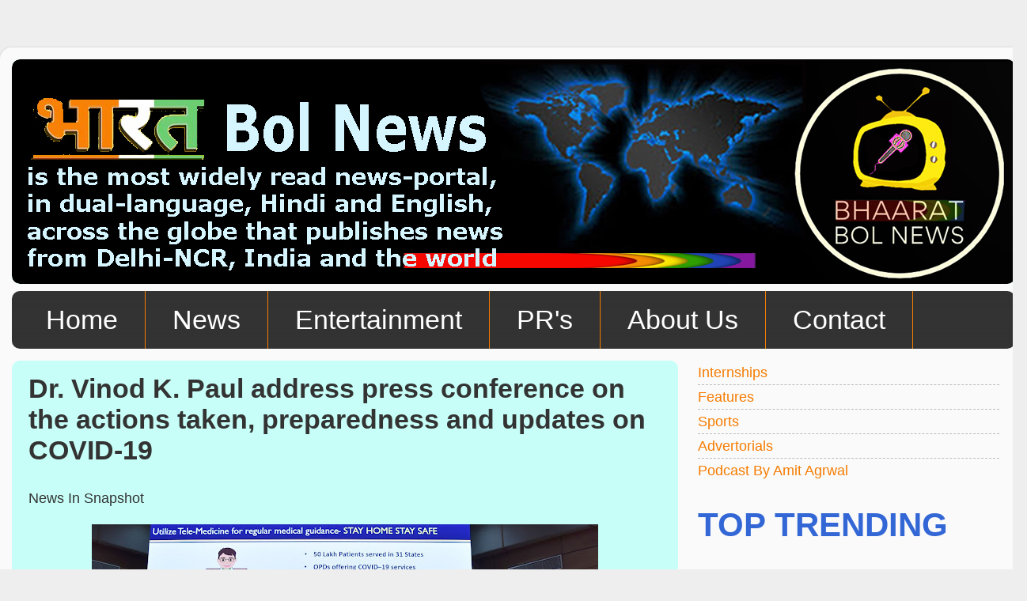

--- FILE ---
content_type: text/html; charset=UTF-8
request_url: https://www.bol-news.com/2021/05/the-member-health-niti-aayog-dr-vinod-k.html
body_size: 25498
content:
<!DOCTYPE html>
<html class='v2' dir='ltr' lang='en' xmlns='http://www.w3.org/1999/xhtml' xmlns:b='http://www.google.com/2005/gml/b' xmlns:data='http://www.google.com/2005/gml/data' xmlns:expr='http://www.google.com/2005/gml/expr'>
<head>
<link href='https://www.blogger.com/static/v1/widgets/335934321-css_bundle_v2.css' rel='stylesheet' type='text/css'/>
<meta content='width=1100' name='viewport'/>
<meta content='text/html; charset=UTF-8' http-equiv='Content-Type'/>
<meta content='blogger' name='generator'/>
<link href='https://www.bol-news.com/favicon.ico' rel='icon' type='image/x-icon'/>
<link href='https://www.bol-news.com/2021/05/the-member-health-niti-aayog-dr-vinod-k.html' rel='canonical'/>
<link rel="alternate" type="application/atom+xml" title="भ&#2366;रत Bol News - Atom" href="https://www.bol-news.com/feeds/posts/default" />
<link rel="alternate" type="application/rss+xml" title="भ&#2366;रत Bol News - RSS" href="https://www.bol-news.com/feeds/posts/default?alt=rss" />
<link rel="service.post" type="application/atom+xml" title="भ&#2366;रत Bol News - Atom" href="https://www.blogger.com/feeds/5691259017419533510/posts/default" />

<link rel="alternate" type="application/atom+xml" title="भ&#2366;रत Bol News - Atom" href="https://www.bol-news.com/feeds/136008299582504524/comments/default" />
<!--Can't find substitution for tag [blog.ieCssRetrofitLinks]-->
<link href='https://blogger.googleusercontent.com/img/b/R29vZ2xl/AVvXsEga-cf2PLCrn5xJStMbW-0afs1vZWaTMxOQfu7OQ2Emq2_njGd96pweGjISgYTXzOcd4oyOWdEub4gck1GEbjwCY8EfdMY0d7g4xP_8UC1fek1BBC1LLNioAzf-y0LX23t6FmaKKmziAU6h/w640-h330/BN.jpg' rel='image_src'/>
<meta content='https://www.bol-news.com/2021/05/the-member-health-niti-aayog-dr-vinod-k.html' property='og:url'/>
<meta content='Dr. Vinod K. Paul address press conference on the actions taken, preparedness and updates on COVID-19' property='og:title'/>
<meta content='Bhaarat Bol News, www.bol-news.com, Bol News, Amit Kumar Agarwal, News, Latest News, Breaking News, Press Release, PR, Media Solutions' property='og:description'/>
<meta content='https://blogger.googleusercontent.com/img/b/R29vZ2xl/AVvXsEga-cf2PLCrn5xJStMbW-0afs1vZWaTMxOQfu7OQ2Emq2_njGd96pweGjISgYTXzOcd4oyOWdEub4gck1GEbjwCY8EfdMY0d7g4xP_8UC1fek1BBC1LLNioAzf-y0LX23t6FmaKKmziAU6h/w1200-h630-p-k-no-nu/BN.jpg' property='og:image'/>
<title>भ&#2366;रत Bol News: Dr. Vinod K. Paul address press conference on the actions taken, preparedness and updates on COVID-19</title>
<style type='text/css'>@font-face{font-family:'PT Sans Caption';font-style:normal;font-weight:700;font-display:swap;src:url(//fonts.gstatic.com/s/ptsanscaption/v20/0FlJVP6Hrxmt7-fsUFhlFXNIlpcSwSrkQQ-v7XwDg99l.woff2)format('woff2');unicode-range:U+0460-052F,U+1C80-1C8A,U+20B4,U+2DE0-2DFF,U+A640-A69F,U+FE2E-FE2F;}@font-face{font-family:'PT Sans Caption';font-style:normal;font-weight:700;font-display:swap;src:url(//fonts.gstatic.com/s/ptsanscaption/v20/0FlJVP6Hrxmt7-fsUFhlFXNIlpcSwSrkSA-v7XwDg99l.woff2)format('woff2');unicode-range:U+0301,U+0400-045F,U+0490-0491,U+04B0-04B1,U+2116;}@font-face{font-family:'PT Sans Caption';font-style:normal;font-weight:700;font-display:swap;src:url(//fonts.gstatic.com/s/ptsanscaption/v20/0FlJVP6Hrxmt7-fsUFhlFXNIlpcSwSrkQg-v7XwDg99l.woff2)format('woff2');unicode-range:U+0100-02BA,U+02BD-02C5,U+02C7-02CC,U+02CE-02D7,U+02DD-02FF,U+0304,U+0308,U+0329,U+1D00-1DBF,U+1E00-1E9F,U+1EF2-1EFF,U+2020,U+20A0-20AB,U+20AD-20C0,U+2113,U+2C60-2C7F,U+A720-A7FF;}@font-face{font-family:'PT Sans Caption';font-style:normal;font-weight:700;font-display:swap;src:url(//fonts.gstatic.com/s/ptsanscaption/v20/0FlJVP6Hrxmt7-fsUFhlFXNIlpcSwSrkTA-v7XwDgw.woff2)format('woff2');unicode-range:U+0000-00FF,U+0131,U+0152-0153,U+02BB-02BC,U+02C6,U+02DA,U+02DC,U+0304,U+0308,U+0329,U+2000-206F,U+20AC,U+2122,U+2191,U+2193,U+2212,U+2215,U+FEFF,U+FFFD;}</style>
<style id='page-skin-1' type='text/css'><!--
/*-----------------------------------------------
Blogger Template Style
Name:     Picture Window
Designer: Blogger
URL:      www.blogger.com
----------------------------------------------- */
/* Variable definitions
====================
<Variable name="keycolor" description="Main Color" type="color" default="#1a222a"/>
<Variable name="body.background" description="Body Background" type="background"
color="#eeeeee" default="#111111 url(//themes.googleusercontent.com/image?id=1OACCYOE0-eoTRTfsBuX1NMN9nz599ufI1Jh0CggPFA_sK80AGkIr8pLtYRpNUKPmwtEa) repeat-x fixed top center"/>
<Group description="Page Text" selector="body">
<Variable name="body.font" description="Font" type="font"
default="normal normal 15px Arial, Tahoma, Helvetica, FreeSans, sans-serif"/>
<Variable name="body.text.color" description="Text Color" type="color" default="#333333"/>
</Group>
<Group description="Backgrounds" selector=".body-fauxcolumns-outer">
<Variable name="body.background.color" description="Outer Background" type="color" default="#296695"/>
<Variable name="header.background.color" description="Header Background" type="color" default="transparent"/>
<Variable name="post.background.color" description="Post Background" type="color" default="#ffffff"/>
</Group>
<Group description="Links" selector=".main-outer">
<Variable name="link.color" description="Link Color" type="color" default="#336699"/>
<Variable name="link.visited.color" description="Visited Color" type="color" default="#6699cc"/>
<Variable name="link.hover.color" description="Hover Color" type="color" default="#33aaff"/>
</Group>
<Group description="Blog Title" selector=".header h1">
<Variable name="header.font" description="Title Font" type="font"
default="normal normal 36px Arial, Tahoma, Helvetica, FreeSans, sans-serif"/>
<Variable name="header.text.color" description="Text Color" type="color" default="#ffffff" />
</Group>
<Group description="Tabs Text" selector=".tabs-inner .widget li a">
<Variable name="tabs.font" description="Font" type="font"
default="normal normal 15px Arial, Tahoma, Helvetica, FreeSans, sans-serif"/>
<Variable name="tabs.text.color" description="Text Color" type="color" default="#ffffff"/>
<Variable name="tabs.selected.text.color" description="Selected Color" type="color" default="#F57C00"/>
</Group>
<Group description="Tabs Background" selector=".tabs-outer .PageList">
<Variable name="tabs.background.color" description="Background Color" type="color" default="transparent"/>
<Variable name="tabs.selected.background.color" description="Selected Color" type="color" default="transparent"/>
<Variable name="tabs.separator.color" description="Separator Color" type="color" default="transparent"/>
</Group>
<Group description="Post Title" selector="h3.post-title, .comments h4">
<Variable name="post.title.font" description="Title Font" type="font"
default="normal normal 18px Arial, Tahoma, Helvetica, FreeSans, sans-serif"/>
</Group>
<Group description="Date Header" selector=".date-header">
<Variable name="date.header.color" description="Text Color" type="color" default="#333333"/>
</Group>
<Group description="Post" selector=".post">
<Variable name="post.footer.text.color" description="Footer Text Color" type="color" default="#999999"/>
<Variable name="post.border.color" description="Border Color" type="color" default="#dddddd"/>
</Group>
<Group description="Gadgets" selector="h2">
<Variable name="widget.title.font" description="Title Font" type="font"
default="bold normal 13px Arial, Tahoma, Helvetica, FreeSans, sans-serif"/>
<Variable name="widget.title.text.color" description="Title Color" type="color" default="#888888"/>
</Group>
<Group description="Footer" selector=".footer-outer">
<Variable name="footer.text.color" description="Text Color" type="color" default="#cccccc"/>
<Variable name="footer.widget.title.text.color" description="Gadget Title Color" type="color" default="#aaaaaa"/>
</Group>
<Group description="Footer Links" selector=".footer-outer">
<Variable name="footer.link.color" description="Link Color" type="color" default="#99ccee"/>
<Variable name="footer.link.visited.color" description="Visited Color" type="color" default="#77aaee"/>
<Variable name="footer.link.hover.color" description="Hover Color" type="color" default="#33aaff"/>
</Group>
<Variable name="content.margin" description="Content Margin Top" type="length" default="20px" min="0" max="100px"/>
<Variable name="content.padding" description="Content Padding" type="length" default="0" min="0" max="100px"/>
<Variable name="content.background" description="Content Background" type="background"
default="transparent none repeat scroll top left"/>
<Variable name="content.border.radius" description="Content Border Radius" type="length" default="0" min="0" max="100px"/>
<Variable name="content.shadow.spread" description="Content Shadow Spread" type="length" default="0" min="0" max="100px"/>
<Variable name="header.padding" description="Header Padding" type="length" default="0" min="0" max="100px"/>
<Variable name="header.background.gradient" description="Header Gradient" type="url"
default="none"/>
<Variable name="header.border.radius" description="Header Border Radius" type="length" default="0" min="0" max="100px"/>
<Variable name="main.border.radius.top" description="Main Border Radius" type="length" default="20px" min="0" max="100px"/>
<Variable name="footer.border.radius.top" description="Footer Border Radius Top" type="length" default="0" min="0" max="100px"/>
<Variable name="footer.border.radius.bottom" description="Footer Border Radius Bottom" type="length" default="20px" min="0" max="100px"/>
<Variable name="region.shadow.spread" description="Main and Footer Shadow Spread" type="length" default="3px" min="0" max="100px"/>
<Variable name="region.shadow.offset" description="Main and Footer Shadow Offset" type="length" default="1px" min="-50px" max="50px"/>
<Variable name="tabs.background.gradient" description="Tab Background Gradient" type="url" default="none"/>
<Variable name="tab.selected.background.gradient" description="Selected Tab Background" type="url"
default="url(https://resources.blogblog.com/blogblog/data/1kt/transparent/white80.png)"/>
<Variable name="tab.background" description="Tab Background" type="background"
default="transparent url(https://resources.blogblog.com/blogblog/data/1kt/transparent/black50.png) repeat scroll top left"/>
<Variable name="tab.border.radius" description="Tab Border Radius" type="length" default="10px" min="0" max="100px"/>
<Variable name="tab.first.border.radius" description="First Tab Border Radius" type="length" default="10px" min="0" max="100px"/>
<Variable name="tabs.border.radius" description="Tabs Border Radius" type="length" default="0" min="0" max="100px"/>
<Variable name="tabs.spacing" description="Tab Spacing" type="length" default=".25em" min="0" max="10em"/>
<Variable name="tabs.margin.bottom" description="Tab Margin Bottom" type="length" default="0" min="0" max="100px"/>
<Variable name="tabs.margin.sides" description="Tab Margin Sides" type="length" default="20px" min="0" max="100px"/>
<Variable name="main.background" description="Main Background" type="background"
default="transparent url(https://resources.blogblog.com/blogblog/data/1kt/transparent/white80.png) repeat scroll top left"/>
<Variable name="main.padding.sides" description="Main Padding Sides" type="length" default="20px" min="0" max="100px"/>
<Variable name="footer.background" description="Footer Background" type="background"
default="transparent url(https://resources.blogblog.com/blogblog/data/1kt/transparent/black50.png) repeat scroll top left"/>
<Variable name="post.margin.sides" description="Post Margin Sides" type="length" default="-20px" min="-50px" max="50px"/>
<Variable name="post.border.radius" description="Post Border Radius" type="length" default="5px" min="0" max="100px"/>
<Variable name="widget.title.text.transform" description="Widget Title Text Transform" type="string" default="uppercase"/>
<Variable name="mobile.background.overlay" description="Mobile Background Overlay" type="string"
default="transparent none repeat scroll top left"/>
<Variable name="startSide" description="Side where text starts in blog language" type="automatic" default="left"/>
<Variable name="endSide" description="Side where text ends in blog language" type="automatic" default="right"/>
*/
/* Content
----------------------------------------------- */
body {
font: normal normal 20px Arial, Tahoma, Helvetica, FreeSans, sans-serif;
color: #333333;
background: #eeeeee none no-repeat scroll center center;
}
html body .region-inner {
min-width: 0;
max-width: 100%;
width: auto;
}
.content-outer {
font-size: 90%;
}
a:link {
text-decoration:none;
color: #F57C00;
}
a:visited {
text-decoration:none;
color: #f57c00;
}
a:hover {
text-decoration:underline;
color: #000000;
}
.content-outer {
background: transparent url(https://resources.blogblog.com/blogblog/data/1kt/transparent/white80.png) repeat scroll top left;
-moz-border-radius: 15px;
-webkit-border-radius: 15px;
-goog-ms-border-radius: 15px;
border-radius: 15px;
-moz-box-shadow: 0 0 3px rgba(0, 0, 0, .15);
-webkit-box-shadow: 0 0 3px rgba(0, 0, 0, .15);
-goog-ms-box-shadow: 0 0 3px rgba(0, 0, 0, .15);
box-shadow: 0 0 3px rgba(0, 0, 0, .15);
margin: 30px auto;
}
.content-inner {
padding: 15px;
}
/* Header
----------------------------------------------- */
.header-outer {
background: #c7fff8 url(https://resources.blogblog.com/blogblog/data/1kt/transparent/header_gradient_shade.png) repeat-x scroll top left;
_background-image: none;
color: #333333;
-moz-border-radius: 10px;
-webkit-border-radius: 10px;
-goog-ms-border-radius: 10px;
border-radius: 10px;
}
.Header img, .Header #header-inner {
-moz-border-radius: 10px;
-webkit-border-radius: 10px;
-goog-ms-border-radius: 10px;
border-radius: 10px;
}
.header-inner .Header .titlewrapper,
.header-inner .Header .descriptionwrapper {
padding-left: 30px;
padding-right: 30px;
}
.Header h1 {
font: normal bold 82px PT Sans Caption;
text-shadow: 1px 1px 3px rgba(0, 0, 0, 0.3);
}
.Header h1 a {
color: #333333;
}
.Header .description {
font-size: 130%;
}
/* Tabs
----------------------------------------------- */
.tabs-inner {
margin: .5em 0 0;
padding: 0;
}
.tabs-inner .section {
margin: 0;
}
.tabs-inner .widget ul {
padding: 0;
background: #333333 url(https://resources.blogblog.com/blogblog/data/1kt/transparent/tabs_gradient_shade.png) repeat scroll bottom;
-moz-border-radius: 10px;
-webkit-border-radius: 10px;
-goog-ms-border-radius: 10px;
border-radius: 10px;
}
.tabs-inner .widget li {
border: none;
}
.tabs-inner .widget li a {
display: inline-block;
padding: .5em 1em;
margin-right: 0;
color: #ffffff;
font: normal normal 34px Verdana, Geneva, sans-serif;
-moz-border-radius: 0 0 0 0;
-webkit-border-top-left-radius: 0;
-webkit-border-top-right-radius: 0;
-goog-ms-border-radius: 0 0 0 0;
border-radius: 0 0 0 0;
background: transparent none no-repeat scroll top left;
border-right: 1px solid #f57c00;
}
.tabs-inner .widget li:first-child a {
padding-left: 1.25em;
-moz-border-radius-topleft: 10px;
-moz-border-radius-bottomleft: 10px;
-webkit-border-top-left-radius: 10px;
-webkit-border-bottom-left-radius: 10px;
-goog-ms-border-top-left-radius: 10px;
-goog-ms-border-bottom-left-radius: 10px;
border-top-left-radius: 10px;
border-bottom-left-radius: 10px;
}
.tabs-inner .widget li.selected a,
.tabs-inner .widget li a:hover {
position: relative;
z-index: 1;
background: #ffe900 url(https://resources.blogblog.com/blogblog/data/1kt/transparent/tabs_gradient_shade.png) repeat scroll bottom;
color: #333333;
-moz-box-shadow: 0 0 0 rgba(0, 0, 0, .15);
-webkit-box-shadow: 0 0 0 rgba(0, 0, 0, .15);
-goog-ms-box-shadow: 0 0 0 rgba(0, 0, 0, .15);
box-shadow: 0 0 0 rgba(0, 0, 0, .15);
}
/* Headings
----------------------------------------------- */
h2 {
font: normal bold 42px Verdana, Geneva, sans-serif;
text-transform: uppercase;
color: #3367D6;
margin: .5em 0;
}
/* Main
----------------------------------------------- */
.main-outer {
background: transparent none repeat scroll top center;
-moz-border-radius: 0 0 0 0;
-webkit-border-top-left-radius: 0;
-webkit-border-top-right-radius: 0;
-webkit-border-bottom-left-radius: 0;
-webkit-border-bottom-right-radius: 0;
-goog-ms-border-radius: 0 0 0 0;
border-radius: 0 0 0 0;
-moz-box-shadow: 0 0 0 rgba(0, 0, 0, .15);
-webkit-box-shadow: 0 0 0 rgba(0, 0, 0, .15);
-goog-ms-box-shadow: 0 0 0 rgba(0, 0, 0, .15);
box-shadow: 0 0 0 rgba(0, 0, 0, .15);
}
.main-inner {
padding: 15px 5px 20px;
}
.main-inner .column-center-inner {
padding: 0 0;
}
.main-inner .column-left-inner {
padding-left: 0;
}
.main-inner .column-right-inner {
padding-right: 0;
}
/* Posts
----------------------------------------------- */
h3.post-title {
margin: 0;
font: normal bold 34px Verdana, Geneva, sans-serif;
}
.comments h4 {
margin: 1em 0 0;
font: normal bold 34px Verdana, Geneva, sans-serif;
}
.date-header span {
color: #333333;
}
.post-outer {
background-color: #c7fff8;
border: solid 1px rgba(0, 0, 0, 0);
-moz-border-radius: 10px;
-webkit-border-radius: 10px;
border-radius: 10px;
-goog-ms-border-radius: 10px;
padding: 15px 20px;
margin: 0 -20px 20px;
}
.post-body {
line-height: 1.4;
font-size: 110%;
position: relative;
}
.post-header {
margin: 0 0 1.5em;
color: #999999;
line-height: 1.6;
}
.post-footer {
margin: .5em 0 0;
color: #999999;
line-height: 1.6;
}
#blog-pager {
font-size: 140%
}
#comments .comment-author {
padding-top: 1.5em;
border-top: dashed 1px #ccc;
border-top: dashed 1px rgba(128, 128, 128, .5);
background-position: 0 1.5em;
}
#comments .comment-author:first-child {
padding-top: 0;
border-top: none;
}
.avatar-image-container {
margin: .2em 0 0;
}
/* Comments
----------------------------------------------- */
.comments .comments-content .icon.blog-author {
background-repeat: no-repeat;
background-image: url([data-uri]);
}
.comments .comments-content .loadmore a {
border-top: 1px solid #000000;
border-bottom: 1px solid #000000;
}
.comments .continue {
border-top: 2px solid #000000;
}
/* Widgets
----------------------------------------------- */
.widget ul, .widget #ArchiveList ul.flat {
padding: 0;
list-style: none;
}
.widget ul li, .widget #ArchiveList ul.flat li {
border-top: dashed 1px #ccc;
border-top: dashed 1px rgba(128, 128, 128, .5);
}
.widget ul li:first-child, .widget #ArchiveList ul.flat li:first-child {
border-top: none;
}
.widget .post-body ul {
list-style: disc;
}
.widget .post-body ul li {
border: none;
}
/* Footer
----------------------------------------------- */
.footer-outer {
color:#c7fff8;
background: transparent url(https://resources.blogblog.com/blogblog/data/1kt/transparent/black50.png) repeat scroll top left;
-moz-border-radius: 10px 10px 10px 10px;
-webkit-border-top-left-radius: 10px;
-webkit-border-top-right-radius: 10px;
-webkit-border-bottom-left-radius: 10px;
-webkit-border-bottom-right-radius: 10px;
-goog-ms-border-radius: 10px 10px 10px 10px;
border-radius: 10px 10px 10px 10px;
-moz-box-shadow: 0 0 0 rgba(0, 0, 0, .15);
-webkit-box-shadow: 0 0 0 rgba(0, 0, 0, .15);
-goog-ms-box-shadow: 0 0 0 rgba(0, 0, 0, .15);
box-shadow: 0 0 0 rgba(0, 0, 0, .15);
}
.footer-inner {
padding: 10px 5px 20px;
}
.footer-outer a {
color: #eeeeee;
}
.footer-outer a:visited {
color: #eeeeee;
}
.footer-outer a:hover {
color: #eeeeee;
}
.footer-outer .widget h2 {
color: #c7fff8;
}
/* Mobile
----------------------------------------------- */
html body.mobile {
height: auto;
}
html body.mobile {
min-height: 480px;
background-size: 100% auto;
}
.mobile .body-fauxcolumn-outer {
background: transparent none repeat scroll top left;
}
html .mobile .mobile-date-outer, html .mobile .blog-pager {
border-bottom: none;
background: transparent none repeat scroll top center;
margin-bottom: 10px;
}
.mobile .date-outer {
background: transparent none repeat scroll top center;
}
.mobile .header-outer, .mobile .main-outer,
.mobile .post-outer, .mobile .footer-outer {
-moz-border-radius: 0;
-webkit-border-radius: 0;
-goog-ms-border-radius: 0;
border-radius: 0;
}
.mobile .content-outer,
.mobile .main-outer,
.mobile .post-outer {
background: inherit;
border: none;
}
.mobile .content-outer {
font-size: 100%;
}
.mobile-link-button {
background-color: #F57C00;
}
.mobile-link-button a:link, .mobile-link-button a:visited {
color: #c7fff8;
}
.mobile-index-contents {
color: #333333;
}
.mobile .tabs-inner .PageList .widget-content {
background: #ffe900 url(https://resources.blogblog.com/blogblog/data/1kt/transparent/tabs_gradient_shade.png) repeat scroll bottom;
color: #333333;
}
.mobile .tabs-inner .PageList .widget-content .pagelist-arrow {
border-left: 1px solid #f57c00;
}
#Attribution1 {
display: none!important;
}
.feed-links {display:none !important;}
--></style>
<style id='template-skin-1' type='text/css'><!--
body {
min-width: 1298px;
}
.content-outer, .content-fauxcolumn-outer, .region-inner {
min-width: 1298px;
max-width: 1298px;
_width: 1298px;
}
.main-inner .columns {
padding-left: 0px;
padding-right: 426px;
}
.main-inner .fauxcolumn-center-outer {
left: 0px;
right: 426px;
/* IE6 does not respect left and right together */
_width: expression(this.parentNode.offsetWidth -
parseInt("0px") -
parseInt("426px") + 'px');
}
.main-inner .fauxcolumn-left-outer {
width: 0px;
}
.main-inner .fauxcolumn-right-outer {
width: 426px;
}
.main-inner .column-left-outer {
width: 0px;
right: 100%;
margin-left: -0px;
}
.main-inner .column-right-outer {
width: 426px;
margin-right: -426px;
}
#layout {
min-width: 0;
}
#layout .content-outer {
min-width: 0;
width: 800px;
}
#layout .region-inner {
min-width: 0;
width: auto;
}
body#layout div.add_widget {
padding: 8px;
}
body#layout div.add_widget a {
margin-left: 32px;
}
--></style>
<link href='https://www.blogger.com/dyn-css/authorization.css?targetBlogID=5691259017419533510&amp;zx=469c2fd9-d515-4978-a0c8-364911ba9744' media='none' onload='if(media!=&#39;all&#39;)media=&#39;all&#39;' rel='stylesheet'/><noscript><link href='https://www.blogger.com/dyn-css/authorization.css?targetBlogID=5691259017419533510&amp;zx=469c2fd9-d515-4978-a0c8-364911ba9744' rel='stylesheet'/></noscript>
<meta name='google-adsense-platform-account' content='ca-host-pub-1556223355139109'/>
<meta name='google-adsense-platform-domain' content='blogspot.com'/>

<!-- data-ad-client=ca-pub-9180095085721121 -->

</head>
<body class='loading'>
<div class='navbar no-items section' id='navbar' name='Navbar'>
</div>
<div class='body-fauxcolumns'>
<div class='fauxcolumn-outer body-fauxcolumn-outer'>
<div class='cap-top'>
<div class='cap-left'></div>
<div class='cap-right'></div>
</div>
<div class='fauxborder-left'>
<div class='fauxborder-right'></div>
<div class='fauxcolumn-inner'>
</div>
</div>
<div class='cap-bottom'>
<div class='cap-left'></div>
<div class='cap-right'></div>
</div>
</div>
</div>
<div class='content'>
<div class='content-fauxcolumns'>
<div class='fauxcolumn-outer content-fauxcolumn-outer'>
<div class='cap-top'>
<div class='cap-left'></div>
<div class='cap-right'></div>
</div>
<div class='fauxborder-left'>
<div class='fauxborder-right'></div>
<div class='fauxcolumn-inner'>
</div>
</div>
<div class='cap-bottom'>
<div class='cap-left'></div>
<div class='cap-right'></div>
</div>
</div>
</div>
<div class='content-outer'>
<div class='content-cap-top cap-top'>
<div class='cap-left'></div>
<div class='cap-right'></div>
</div>
<div class='fauxborder-left content-fauxborder-left'>
<div class='fauxborder-right content-fauxborder-right'></div>
<div class='content-inner'>
<header>
<div class='header-outer'>
<div class='header-cap-top cap-top'>
<div class='cap-left'></div>
<div class='cap-right'></div>
</div>
<div class='fauxborder-left header-fauxborder-left'>
<div class='fauxborder-right header-fauxborder-right'></div>
<div class='region-inner header-inner'>
<div class='header section' id='header' name='Header'><div class='widget Header' data-version='1' id='Header1'>
<div id='header-inner'>
<a href='https://www.bol-news.com/' style='display: block'>
<img alt='भारत Bol News' height='284px; ' id='Header1_headerimg' src='https://blogger.googleusercontent.com/img/a/AVvXsEiuBkTxHlDGp6PInmH2wQ96nTXTKCbdPI40h1d8citq4KysIfJQRTrjN8WbP7PEXM-QfaJzyTWWR82syydjgaQGvyg0nFtjBwsZblPaJpgG3Be_7124TBlY2UpfOZjLM9ackH8OLlko4kxnSPtCXMP0OVsoc1egXsRyJ4tjOBjtpbpED-oE0gFTGulFa4XI=s1284' style='display: block' width='1284px; '/>
</a>
</div>
</div></div>
</div>
</div>
<div class='header-cap-bottom cap-bottom'>
<div class='cap-left'></div>
<div class='cap-right'></div>
</div>
</div>
</header>
<div class='tabs-outer'>
<div class='tabs-cap-top cap-top'>
<div class='cap-left'></div>
<div class='cap-right'></div>
</div>
<div class='fauxborder-left tabs-fauxborder-left'>
<div class='fauxborder-right tabs-fauxborder-right'></div>
<div class='region-inner tabs-inner'>
<div class='tabs section' id='crosscol' name='Cross-Column'><div class='widget LinkList' data-version='1' id='LinkList2'>
<div class='widget-content'>
<ul>
<li><a href='https://www.bol-news.com/'>Home</a></li>
<li><a href='https://www.bol-news.com/p/news-worldwide.html'>News</a></li>
<li><a href='https://www.bol-news.com/p/entertainment-and-sports.html'>Entertainment</a></li>
<li><a href='https://www.bol-news.com/p/press-releases.html'>PR's</a></li>
<li><a href='https://www.bol-news.com/p/about-us.html'>About Us</a></li>
<li><a href='http://1-contact-form.blogspot.in/'>Contact</a></li>
</ul>
<div class='clear'></div>
</div>
</div></div>
<div class='tabs no-items section' id='crosscol-overflow' name='Cross-Column 2'></div>
</div>
</div>
<div class='tabs-cap-bottom cap-bottom'>
<div class='cap-left'></div>
<div class='cap-right'></div>
</div>
</div>
<div class='main-outer'>
<div class='main-cap-top cap-top'>
<div class='cap-left'></div>
<div class='cap-right'></div>
</div>
<div class='fauxborder-left main-fauxborder-left'>
<div class='fauxborder-right main-fauxborder-right'></div>
<div class='region-inner main-inner'>
<div class='columns fauxcolumns'>
<div class='fauxcolumn-outer fauxcolumn-center-outer'>
<div class='cap-top'>
<div class='cap-left'></div>
<div class='cap-right'></div>
</div>
<div class='fauxborder-left'>
<div class='fauxborder-right'></div>
<div class='fauxcolumn-inner'>
</div>
</div>
<div class='cap-bottom'>
<div class='cap-left'></div>
<div class='cap-right'></div>
</div>
</div>
<div class='fauxcolumn-outer fauxcolumn-left-outer'>
<div class='cap-top'>
<div class='cap-left'></div>
<div class='cap-right'></div>
</div>
<div class='fauxborder-left'>
<div class='fauxborder-right'></div>
<div class='fauxcolumn-inner'>
</div>
</div>
<div class='cap-bottom'>
<div class='cap-left'></div>
<div class='cap-right'></div>
</div>
</div>
<div class='fauxcolumn-outer fauxcolumn-right-outer'>
<div class='cap-top'>
<div class='cap-left'></div>
<div class='cap-right'></div>
</div>
<div class='fauxborder-left'>
<div class='fauxborder-right'></div>
<div class='fauxcolumn-inner'>
</div>
</div>
<div class='cap-bottom'>
<div class='cap-left'></div>
<div class='cap-right'></div>
</div>
</div>
<!-- corrects IE6 width calculation -->
<div class='columns-inner'>
<div class='column-center-outer'>
<div class='column-center-inner'>
<div class='main section' id='main' name='Main'><div class='widget Blog' data-version='1' id='Blog1'>
<div class='blog-posts hfeed'>

          <div class="date-outer">
        

          <div class="date-posts">
        
<div class='post-outer'>
<div class='post hentry uncustomized-post-template' itemprop='blogPost' itemscope='itemscope' itemtype='http://schema.org/BlogPosting'>
<meta content='https://blogger.googleusercontent.com/img/b/R29vZ2xl/AVvXsEga-cf2PLCrn5xJStMbW-0afs1vZWaTMxOQfu7OQ2Emq2_njGd96pweGjISgYTXzOcd4oyOWdEub4gck1GEbjwCY8EfdMY0d7g4xP_8UC1fek1BBC1LLNioAzf-y0LX23t6FmaKKmziAU6h/w640-h330/BN.jpg' itemprop='image_url'/>
<meta content='5691259017419533510' itemprop='blogId'/>
<meta content='136008299582504524' itemprop='postId'/>
<a name='136008299582504524'></a>
<h3 class='post-title entry-title' itemprop='name'>
Dr. Vinod K. Paul address press conference on the actions taken, preparedness and updates on COVID-19
</h3>
<div class='post-header'>
<div class='post-header-line-1'></div>
</div>
<div class='post-body entry-content' id='post-body-136008299582504524' itemprop='description articleBody'>
<p><span style="font-size: large;"><span style="font-family: arial;">News In Snapshot</span></span></p><p style="text-align: center;"></p><div class="separator" style="clear: both; text-align: center;"><a href="https://blogger.googleusercontent.com/img/b/R29vZ2xl/AVvXsEga-cf2PLCrn5xJStMbW-0afs1vZWaTMxOQfu7OQ2Emq2_njGd96pweGjISgYTXzOcd4oyOWdEub4gck1GEbjwCY8EfdMY0d7g4xP_8UC1fek1BBC1LLNioAzf-y0LX23t6FmaKKmziAU6h/s1665/BN.jpg" style="margin-left: 1em; margin-right: 1em;"><img border="0" data-original-height="859" data-original-width="1665" height="330" src="https://blogger.googleusercontent.com/img/b/R29vZ2xl/AVvXsEga-cf2PLCrn5xJStMbW-0afs1vZWaTMxOQfu7OQ2Emq2_njGd96pweGjISgYTXzOcd4oyOWdEub4gck1GEbjwCY8EfdMY0d7g4xP_8UC1fek1BBC1LLNioAzf-y0LX23t6FmaKKmziAU6h/w640-h330/BN.jpg" width="640" /></a></div><p></p><p style="text-align: center;">Member (Health), NITI Aayog, Dr. Vinod K. Paul along with AIIMS, director, Dr. Randeep Guleria address media on actions 
taken, preparedness and updates on COVID-19 (Including Vaccination)</p><p></p><p style="text-align: left;">&nbsp;</p><p><br /></p>
<div style='clear: both;'></div>
</div>
<div class='post-footer'>
<div class='post-footer-line post-footer-line-1'>
<span class='post-author vcard'>
</span>
<span class='post-timestamp'>
</span>
<span class='post-comment-link'>
</span>
<span class='post-icons'>
</span>
<div class='post-share-buttons goog-inline-block'>
<a class='goog-inline-block share-button sb-email' href='https://www.blogger.com/share-post.g?blogID=5691259017419533510&postID=136008299582504524&target=email' target='_blank' title='Email This'><span class='share-button-link-text'>Email This</span></a><a class='goog-inline-block share-button sb-blog' href='https://www.blogger.com/share-post.g?blogID=5691259017419533510&postID=136008299582504524&target=blog' onclick='window.open(this.href, "_blank", "height=270,width=475"); return false;' target='_blank' title='BlogThis!'><span class='share-button-link-text'>BlogThis!</span></a><a class='goog-inline-block share-button sb-twitter' href='https://www.blogger.com/share-post.g?blogID=5691259017419533510&postID=136008299582504524&target=twitter' target='_blank' title='Share to X'><span class='share-button-link-text'>Share to X</span></a><a class='goog-inline-block share-button sb-facebook' href='https://www.blogger.com/share-post.g?blogID=5691259017419533510&postID=136008299582504524&target=facebook' onclick='window.open(this.href, "_blank", "height=430,width=640"); return false;' target='_blank' title='Share to Facebook'><span class='share-button-link-text'>Share to Facebook</span></a><a class='goog-inline-block share-button sb-pinterest' href='https://www.blogger.com/share-post.g?blogID=5691259017419533510&postID=136008299582504524&target=pinterest' target='_blank' title='Share to Pinterest'><span class='share-button-link-text'>Share to Pinterest</span></a>
</div>
</div>
<div class='post-footer-line post-footer-line-2'>
<span class='post-labels'>
</span>
</div>
<div class='post-footer-line post-footer-line-3'>
<span class='post-location'>
</span>
</div>
</div>
</div>
<div class='comments' id='comments'>
<a name='comments'></a>
</div>
</div>

        </div></div>
      
</div>
<div class='blog-pager' id='blog-pager'>
<span id='blog-pager-newer-link'>
<a class='blog-pager-newer-link' href='https://www.bol-news.com/2021/05/world-news-l-headlines-l-afternoon_16.html' id='Blog1_blog-pager-newer-link' title='Newer Post'>Newer Post</a>
</span>
<span id='blog-pager-older-link'>
<a class='blog-pager-older-link' href='https://www.bol-news.com/2021/05/delhi-ncr-l-breaking-news-headlines-l.html' id='Blog1_blog-pager-older-link' title='Older Post'>Older Post</a>
</span>
<a class='home-link' href='https://www.bol-news.com/'>Home</a>
</div>
<div class='clear'></div>
<div class='post-feeds'>
</div>
</div></div>
</div>
</div>
<div class='column-left-outer'>
<div class='column-left-inner'>
<aside>
</aside>
</div>
</div>
<div class='column-right-outer'>
<div class='column-right-inner'>
<aside>
<div class='sidebar section' id='sidebar-right-1'><div class='widget LinkList' data-version='1' id='LinkList3'>
<div class='widget-content'>
<ul>
<li><a href='https://www.bol-news.com/p/internships-with-bhaarat-bol-news.html'>Internships</a></li>
<li><a href='https://www.bol-news.com/p/entertainment-and-sports.html'>Features</a></li>
<li><a href='https://www.bol-news.com/p/sports.html'>Sports</a></li>
<li><a href='https://www.bol-news.com/p/features-advertorials.html'>Advertorials</a></li>
<li><a href='https://www.bol-news.com/p/podcast.html'>Podcast By Amit Agrwal</a></li>
</ul>
<div class='clear'></div>
</div>
</div><div class='widget PopularPosts' data-version='1' id='PopularPosts1'>
<h2>Top Trending</h2>
<div class='widget-content popular-posts'>
<ul>
<li>
<div class='item-content'>
<div class='item-thumbnail'>
<a href='https://www.bol-news.com/2021/06/radhika-apte-and-adil-talk-about-their.html' target='_blank'>
<img alt='' border='0' src='https://blogger.googleusercontent.com/img/b/R29vZ2xl/AVvXsEgORuKolhBNfEt4FLP__Jz5gEx5mp8ADk7YUqth3pUgPDH6tfsoJWcKXaFxHsw_kj9Rl4iMti41H6sBIecPnj25F_wNq0jc59XOw2fk0MA76vLfiPRiMcg4Bo_GFdkE42fjS3akVgvDwdMo/w72-h72-p-k-no-nu/radhika.jpg'/>
</a>
</div>
<div class='item-title'><a href='https://www.bol-news.com/2021/06/radhika-apte-and-adil-talk-about-their.html'>Radhika Apte and Adil talk about their nude scene in Parched</a></div>
<div class='item-snippet'>By: Amit Agarwal Radhika Apte is one of the few Indian actresses that don&#39;t shy away from going nude on-camera. Though, the list of Indi...</div>
</div>
<div style='clear: both;'></div>
</li>
<li>
<div class='item-content'>
<div class='item-thumbnail'>
<a href='https://www.bol-news.com/2025/11/iffi-2025-l-girish-maliks-mahamantra.html' target='_blank'>
<img alt='' border='0' src='https://blogger.googleusercontent.com/img/b/R29vZ2xl/AVvXsEjboMB2dlp1E9XezB8n9GnRWpnTXbeWU3osiT62hNfFM7Dx8C3GKZxvccN9CrIn6g0_LZlSR7rLNu1o1DM2008zd96zAHRiSWj1TBhXVd6eC0acbKYfUSaR_ClaOYSv0DGICftBy9SmSvvl9EOq3sSvIXjFMUqlzZ0cocylz0swjs0kLfvAJtO2mOISQSI0/w72-h72-p-k-no-nu/iffi.jfif'/>
</a>
</div>
<div class='item-title'><a href='https://www.bol-news.com/2025/11/iffi-2025-l-girish-maliks-mahamantra.html'>IFFI 2025 l Girish Malik's Mahamantra Enthralls</a></div>
<div class='item-snippet'>By - Amit kumaR Agarwal One of the most talked about films at 56th IFFI was &#8216;Mahamantra: The Great Chant&#8217; directed by Girish Malik. Lauded f...</div>
</div>
<div style='clear: both;'></div>
</li>
</ul>
<div class='clear'></div>
</div>
</div><div class='widget Image' data-version='1' id='Image3'>
<h2>Most Popular</h2>
<div class='widget-content'>
<a href='https://www.bol-news.com/2009/12/iffi-09-sir-ben-kingsley.html'>
<img alt='Most Popular' height='367' id='Image3_img' src='https://blogger.googleusercontent.com/img/a/AVvXsEhDQHVyxb5mQ9MMQdVcS3y-JV-bSqUUwo4DxEwZMB9uots3IbrRLxrbl1MM0ah49dW6wpdGOLrfOfSALhomduBM6NCDkGkmEF5YVumcYTyL8ofG9Srddb-Psk2txpFNP7jKkfn87tBzp3c99vWyJMqjxdPSNG2gSG1pjIktiaKXCe3HHDzLzmtqKK2uy-8E=s367' width='296'/>
</a>
<br/>
<span class='caption'>Interview: Academy Award winner Sir Ben Kingsley</span>
</div>
<div class='clear'></div>
</div><div class='widget BlogSearch' data-version='1' id='BlogSearch1'>
<h2 class='title'>Search Here</h2>
<div class='widget-content'>
<div id='BlogSearch1_form'>
<form action='https://www.bol-news.com/search' class='gsc-search-box' target='_top'>
<table cellpadding='0' cellspacing='0' class='gsc-search-box'>
<tbody>
<tr>
<td class='gsc-input'>
<input autocomplete='off' class='gsc-input' name='q' size='10' title='search' type='text' value=''/>
</td>
<td class='gsc-search-button'>
<input class='gsc-search-button' title='search' type='submit' value='Search'/>
</td>
</tr>
</tbody>
</table>
</form>
</div>
</div>
<div class='clear'></div>
</div><div class='widget Translate' data-version='1' id='Translate1'>
<h2 class='title'>Translate</h2>
<div id='google_translate_element'></div>
<script>
    function googleTranslateElementInit() {
      new google.translate.TranslateElement({
        pageLanguage: 'en',
        autoDisplay: 'true',
        layout: google.translate.TranslateElement.InlineLayout.SIMPLE
      }, 'google_translate_element');
    }
  </script>
<script src='//translate.google.com/translate_a/element.js?cb=googleTranslateElementInit'></script>
<div class='clear'></div>
</div><div class='widget PopularPosts' data-version='1' id='PopularPosts3'>
<h2>Trending</h2>
<div class='widget-content popular-posts'>
<ul>
<li>
<div class='item-content'>
<div class='item-thumbnail'>
<a href='https://www.bol-news.com/2021/06/radhika-apte-and-adil-talk-about-their.html' target='_blank'>
<img alt='' border='0' src='https://blogger.googleusercontent.com/img/b/R29vZ2xl/AVvXsEgORuKolhBNfEt4FLP__Jz5gEx5mp8ADk7YUqth3pUgPDH6tfsoJWcKXaFxHsw_kj9Rl4iMti41H6sBIecPnj25F_wNq0jc59XOw2fk0MA76vLfiPRiMcg4Bo_GFdkE42fjS3akVgvDwdMo/w72-h72-p-k-no-nu/radhika.jpg'/>
</a>
</div>
<div class='item-title'><a href='https://www.bol-news.com/2021/06/radhika-apte-and-adil-talk-about-their.html'>Radhika Apte and Adil talk about their nude scene in Parched</a></div>
<div class='item-snippet'>By: Amit Agarwal Radhika Apte is one of the few Indian actresses that don&#39;t shy away from going nude on-camera. Though, the list of Indi...</div>
</div>
<div style='clear: both;'></div>
</li>
<li>
<div class='item-content'>
<div class='item-thumbnail'>
<a href='https://www.bol-news.com/2025/11/iffi-2025-l-girish-maliks-mahamantra.html' target='_blank'>
<img alt='' border='0' src='https://blogger.googleusercontent.com/img/b/R29vZ2xl/AVvXsEjboMB2dlp1E9XezB8n9GnRWpnTXbeWU3osiT62hNfFM7Dx8C3GKZxvccN9CrIn6g0_LZlSR7rLNu1o1DM2008zd96zAHRiSWj1TBhXVd6eC0acbKYfUSaR_ClaOYSv0DGICftBy9SmSvvl9EOq3sSvIXjFMUqlzZ0cocylz0swjs0kLfvAJtO2mOISQSI0/w72-h72-p-k-no-nu/iffi.jfif'/>
</a>
</div>
<div class='item-title'><a href='https://www.bol-news.com/2025/11/iffi-2025-l-girish-maliks-mahamantra.html'>IFFI 2025 l Girish Malik's Mahamantra Enthralls</a></div>
<div class='item-snippet'>By - Amit kumaR Agarwal One of the most talked about films at 56th IFFI was &#8216;Mahamantra: The Great Chant&#8217; directed by Girish Malik. Lauded f...</div>
</div>
<div style='clear: both;'></div>
</li>
<li>
<div class='item-content'>
<div class='item-thumbnail'>
<a href='https://www.bol-news.com/2011/05/aruna-shields-oops-naked-picture-online.html' target='_blank'>
<img alt='' border='0' src='https://blogger.googleusercontent.com/img/b/R29vZ2xl/AVvXsEiLe0Rw8TYF_MjtwP0J6qsEabMScL1wmiJqgc8ntiHrOeOLbic6nkSYGE1ZqwtZHag2PjIVXqteE-UPfmZPl3Yy_3Eje4cvDGI4yZTpcaLMrxSALvFOrQOLJ4r_YP1YbKx6CAMMUQosbt85/w72-h72-p-k-no-nu/as.jpg'/>
</a>
</div>
<div class='item-title'><a href='https://www.bol-news.com/2011/05/aruna-shields-oops-naked-picture-online.html'>Aruna Shields 'oops' naked picture ONLINE</a></div>
<div class='item-snippet'>By: Amit kumaR Agarwal In this age of &#39;too much happening too soon&#39;; a sure way to&#160; fame and glory is sex and nudity - there have be...</div>
</div>
<div style='clear: both;'></div>
</li>
<li>
<div class='item-content'>
<div class='item-thumbnail'>
<a href='https://www.bol-news.com/2011/04/muslim-model-upsets-family-by-posing.html' target='_blank'>
<img alt='' border='0' src='https://blogger.googleusercontent.com/img/b/R29vZ2xl/AVvXsEjue-2TxIp2Yiq_2mPcOuUkAohA_hyphenhyphenm435dYf08dvmi_HjlvMNPnW7zRPCYmv1KosHJ-eu5al4xRDZ43BxY8YNDq96IMFrv6nFgPmO_21GtUny5OeQfC82vAk9ppMcV8uGzcQ81c_H4xA98/w72-h72-p-k-no-nu/Untitled-1+copy.jpg'/>
</a>
</div>
<div class='item-title'><a href='https://www.bol-news.com/2011/04/muslim-model-upsets-family-by-posing.html'>Turkish Model upsets family by posing nude for Playboy</a></div>
<div class='item-snippet'> Sila Sahin, a 25-year-old Turkish Muslim living in Berlin, created a controversy when she posed nude for Playboy recently.   She was regard...</div>
</div>
<div style='clear: both;'></div>
</li>
<li>
<div class='item-content'>
<div class='item-thumbnail'>
<a href='https://www.bol-news.com/2009/12/iffi-09-sir-ben-kingsley.html' target='_blank'>
<img alt='' border='0' src='https://blogger.googleusercontent.com/img/b/R29vZ2xl/AVvXsEgQtw7uHL3LFGLBDDOWtMoh2Lwv6MZXdfCk_vx-yPfB6BFOGOzw15oPULjJ_KdMEH9JyZtmVlLjwPh3OWhdAAKCnaf0rwwSku3BWnH-esGaZewntnBeaN3Oa5lyv_OKBeErIdY684zANdVj/w72-h72-p-k-no-nu/sbk.jpg'/>
</a>
</div>
<div class='item-title'><a href='https://www.bol-news.com/2009/12/iffi-09-sir-ben-kingsley.html'>IFFI 09 Sir Ben Kingsley</a></div>
<div class='item-snippet'>   By: Amit kumaR Agarwal        Sir Ben Kingsley needs no introduction. Etched in the memory of probably all the Indians as the actor who l...</div>
</div>
<div style='clear: both;'></div>
</li>
<li>
<div class='item-content'>
<div class='item-thumbnail'>
<a href='https://www.bol-news.com/2009/12/iffi-09-antje-nikola-monning-wows.html' target='_blank'>
<img alt='' border='0' src='https://blogger.googleusercontent.com/img/b/R29vZ2xl/AVvXsEhelhb5QeHrHvEPELU_vk9wsdV1fzfRzN9_siplREkbx0E7M7OaT3wtQiO2BqGq1NBJoIMzQfkwonXz9c6Nr0W4nRD6EdlSvhVk4u17-Zgxr-SWNFLERSUOWjn4E76s4Ow79efnvtjlHWbV/w72-h72-p-k-no-nu/ant.jpg'/>
</a>
</div>
<div class='item-title'><a href='https://www.bol-news.com/2009/12/iffi-09-antje-nikola-monning-wows.html'>IFFI 09 - Antje Nikola Mönning wows audiences</a></div>
<div class='item-snippet'>     by Amit Kumar Agarwal     Antje Nikola Mönning was the actress everyone was talking about at IFFI 09. While cinema-lovers were taken by...</div>
</div>
<div style='clear: both;'></div>
</li>
<li>
<div class='item-content'>
<div class='item-thumbnail'>
<a href='https://www.bol-news.com/2021/05/india-attracts-highest-ever-total-fdi.html' target='_blank'>
<img alt='' border='0' src='https://blogger.googleusercontent.com/img/b/R29vZ2xl/AVvXsEjvmOCxsrvMFUSSq85q7BlOFijPqWr9GrE2AzF7tdYUTcOVQ9yICaRIU0_2tjF_nZHPtnYkq09b56NTM4DEyYx-Sqj1qh_5orCzvwYGFZCkEjrBLvBESb-h4Mie2oIFSMssVxb4P8TnYz05/w72-h72-p-k-no-nu/Bol+News+World.jpg'/>
</a>
</div>
<div class='item-title'><a href='https://www.bol-news.com/2021/05/india-attracts-highest-ever-total-fdi.html'>India attracts highest ever total FDI inflow of US$ 81.72 billion during 2020-21, 10% more than the last financial year</a></div>
<div class='item-snippet'>&#160; Measures  taken by the Government of India on the fronts of Foreign Direct Investment  (FDI) policy reforms, investment facilitation and e...</div>
</div>
<div style='clear: both;'></div>
</li>
<li>
<div class='item-content'>
<div class='item-thumbnail'>
<a href='https://www.bol-news.com/2021/05/the-indian-elements-have-created-right.html' target='_blank'>
<img alt='' border='0' src='https://blogger.googleusercontent.com/img/b/R29vZ2xl/AVvXsEgajcRBeaaynTYKL1XLh5AyiMCidtd8Kk11D89ruLrZL7ouTm4CZ3GHzXcOf9StcRx8KRhYz8fQXeRBqcWzfGHXjwstD5wozk5VzInmyZMDRxx81R6KtX2ogxuLFxyI6NQ55unb2Z3xFI7G/w72-h72-p-k-no-nu/mcu.jpg'/>
</a>
</div>
<div class='item-title'><a href='https://www.bol-news.com/2021/05/the-indian-elements-have-created-right.html'>The Indian Elements Have Created the Right Buzz For Marvel's Eternals</a></div>
<div class='item-snippet'>&#160; After Avengers what? The big question on the lips of all marvel fans was answered when Marvel announced Eternals. The marketing team promi...</div>
</div>
<div style='clear: both;'></div>
</li>
<li>
<div class='item-content'>
<div class='item-thumbnail'>
<a href='https://www.bol-news.com/2025/12/press-release-l-ministry-of-culture.html' target='_blank'>
<img alt='' border='0' src='https://blogger.googleusercontent.com/img/b/R29vZ2xl/AVvXsEi1Mi3QpKwbUtIkYK2rSM9Aj7Mq_Ghbx16RQIFU6RY_00adQlNrHpx1N0dVC-xQp05xOgqqG9cBixu3OtsAZQ8ip1QQ87OXDtcvT10xKEKhKJjra4A_Ub9urVj9VPSGsIInFaN1h3084MpPIe4MwXOA4wqfJ2MAGrKysjqWZoNaOMuj5Dl7nrrKbkN373so/w72-h72-p-k-no-nu/bbn%20logo%202.jpg'/>
</a>
</div>
<div class='item-title'><a href='https://www.bol-news.com/2025/12/press-release-l-ministry-of-culture.html'>Press Release l Ministry of Culture</a></div>
<div class='item-snippet'>Excavation and Conservation in Nalanda Government is providing adequate funds and resources to the Archaeological Survey of India (ASI) for ...</div>
</div>
<div style='clear: both;'></div>
</li>
<li>
<div class='item-content'>
<div class='item-thumbnail'>
<a href='https://www.bol-news.com/2021/05/bollywood-gossip-l-shanaya-kapoor-in-k.html' target='_blank'>
<img alt='' border='0' src='https://blogger.googleusercontent.com/img/b/R29vZ2xl/AVvXsEiEicEW0YJnwqx7NvXe_74foFFTdKHk5hKjK4GL1y1G3xPBW8waYWrQKVJfIZXOUkfa4E-XFss8zbDXtXsjMsT1d1WqKnCwoZrs0XAO0v9F8KrV5HNYCtUxjXjWF1OHBgvUnsWHvxPW4S29/w72-h72-p-k-no-nu/shanya+kapoor.jpg'/>
</a>
</div>
<div class='item-title'><a href='https://www.bol-news.com/2021/05/bollywood-gossip-l-shanaya-kapoor-in-k.html'>Bollywood Gossip l Shanaya Kapoor In K Jo Film</a></div>
<div class='item-snippet'>Cry nepotism or not, if latest Bollywood buzz is to be believed, Bollywood kiddo, Shanaya Kapoor daughter of Sanjay Kapoor is set to make he...</div>
</div>
<div style='clear: both;'></div>
</li>
</ul>
<div class='clear'></div>
</div>
</div><div class='widget Image' data-version='1' id='Image13'>
<h2>WTM 2025</h2>
<div class='widget-content'>
<a href='https://www.bol-news.com/2025/11/wtm-london-2025-l-travel-industry.html'>
<img alt='WTM 2025' height='214' id='Image13_img' src='https://blogger.googleusercontent.com/img/a/AVvXsEjSmDiRaCuFoz0kZIhZ4hAwYQ0V39nwbyXAeaG5YDCdKiprg_58qdsAXUGivFHeC8bzG2jEN7_TfRWq3reav4cMp-DYJhgty9IUgyvGF_-aWqHkEc1UJOo_ZoZOTVu_t0xg296jICPgudk2MSU_Uk1AQinSHsBCkUx-h9wMVrT9XD0YIC76cB3_RSQPtjyt=s381' width='381'/>
</a>
<br/>
<span class='caption'>World Travel Market London 2025 - Most Read</span>
</div>
<div class='clear'></div>
</div><div class='widget Image' data-version='1' id='Image12'>
<h2>IFFI 2024</h2>
<div class='widget-content'>
<a href='https://www.bol-news.com/2025/10/iffi-2024-l-screening-of-restored.html'>
<img alt='IFFI 2024' height='245' id='Image12_img' src='https://blogger.googleusercontent.com/img/a/AVvXsEi34AZkEZYJhd6vkQ2ubth2rxP6CTEXIQulWgk0_9AsooSnBawglDLiZk1Bfi6reU768s0SRj7nSm-yuAYVUNcoVp4cEQb8t8HJ6H8hRVaQoXSxwgWQqI7scd7Xe398aWZtMw8mOcfUvUT2TS88oJKHbKgdB2rNuD0aym0ztWu_9Q8ipQwCIOKlZ6CC1Hhs=s368' width='368'/>
</a>
<br/>
<span class='caption'>IFFI 2024 - Most Read Article</span>
</div>
<div class='clear'></div>
</div><div class='widget Image' data-version='1' id='Image9'>
<h2>WTM 2024</h2>
<div class='widget-content'>
<a href='https://www.bol-news.com/2024/11/world-travel-market-london-2024-kicks.html'>
<img alt='WTM 2024' height='216' id='Image9_img' src='https://blogger.googleusercontent.com/img/a/AVvXsEiJAEObyZv3us-oOtQYbQ8FvNVmBpGHo2rehCw8TCgo8rapv372rgjkg1xFiBT6JW7WPwl3HHZP9TuIileUNUjgLH54nVs_1FA27brzP5dB0js--Yf_v8xTOPxE8gGqEIYOjjh69m9_OcH5w0oqyqnWOQwb-U0JDsTxH9_cNPF-nZNChRlIoFIrhmvlR0j_=s324' width='324'/>
</a>
<br/>
<span class='caption'>World Travel Market London 2024 - Most Read</span>
</div>
<div class='clear'></div>
</div><div class='widget PopularPosts' data-version='1' id='PopularPosts2'>
<h2>Most Read This Week</h2>
<div class='widget-content popular-posts'>
<ul>
<li>
<div class='item-content'>
<div class='item-thumbnail'>
<a href='https://www.bol-news.com/2021/06/radhika-apte-and-adil-talk-about-their.html' target='_blank'>
<img alt='' border='0' src='https://blogger.googleusercontent.com/img/b/R29vZ2xl/AVvXsEgORuKolhBNfEt4FLP__Jz5gEx5mp8ADk7YUqth3pUgPDH6tfsoJWcKXaFxHsw_kj9Rl4iMti41H6sBIecPnj25F_wNq0jc59XOw2fk0MA76vLfiPRiMcg4Bo_GFdkE42fjS3akVgvDwdMo/w72-h72-p-k-no-nu/radhika.jpg'/>
</a>
</div>
<div class='item-title'><a href='https://www.bol-news.com/2021/06/radhika-apte-and-adil-talk-about-their.html'>Radhika Apte and Adil talk about their nude scene in Parched</a></div>
<div class='item-snippet'>By: Amit Agarwal Radhika Apte is one of the few Indian actresses that don&#39;t shy away from going nude on-camera. Though, the list of Indi...</div>
</div>
<div style='clear: both;'></div>
</li>
<li>
<div class='item-content'>
<div class='item-thumbnail'>
<a href='https://www.bol-news.com/2011/05/aruna-shields-oops-naked-picture-online.html' target='_blank'>
<img alt='' border='0' src='https://blogger.googleusercontent.com/img/b/R29vZ2xl/AVvXsEiLe0Rw8TYF_MjtwP0J6qsEabMScL1wmiJqgc8ntiHrOeOLbic6nkSYGE1ZqwtZHag2PjIVXqteE-UPfmZPl3Yy_3Eje4cvDGI4yZTpcaLMrxSALvFOrQOLJ4r_YP1YbKx6CAMMUQosbt85/w72-h72-p-k-no-nu/as.jpg'/>
</a>
</div>
<div class='item-title'><a href='https://www.bol-news.com/2011/05/aruna-shields-oops-naked-picture-online.html'>Aruna Shields 'oops' naked picture ONLINE</a></div>
<div class='item-snippet'>By: Amit kumaR Agarwal In this age of &#39;too much happening too soon&#39;; a sure way to&#160; fame and glory is sex and nudity - there have be...</div>
</div>
<div style='clear: both;'></div>
</li>
<li>
<div class='item-content'>
<div class='item-thumbnail'>
<a href='https://www.bol-news.com/2026/01/cinema-l-dhurandhar-is-highest-grossing.html' target='_blank'>
<img alt='' border='0' src='https://blogger.googleusercontent.com/img/b/R29vZ2xl/AVvXsEgouVBCjYB-y5u3CzmT4FlpapXLlyJbpzpDnbgOZTwtxPLDjq3-UbCwzkn0J6OnLej4L_XLG_x8E9ct1aE_EERfNiGa7l4YMHZ-MZIO8wyBJCkCecxjunt9Fw-gfLwhpq1ytvEo4ZRsuvhQPUplMGjTwN9dJ0bqQZ9JY70k7RZr0wuAfInYzcvoNcG6D7kL/w72-h72-p-k-no-nu/dhurandhar%20.jpg'/>
</a>
</div>
<div class='item-title'><a href='https://www.bol-news.com/2026/01/cinema-l-dhurandhar-is-highest-grossing.html'>Cinema l Dhurandhar Is The Highest Grossing Indian Movie</a></div>
<div class='item-snippet'>By - Amit kumaR Agarwal Dhurandhar is on a bullish run; t he success was cemented by the fact that the biggest film production-house and pro...</div>
</div>
<div style='clear: both;'></div>
</li>
<li>
<div class='item-content'>
<div class='item-thumbnail'>
<a href='https://www.bol-news.com/2025/12/cinema-l-dhurandhar-all-set-for-record.html' target='_blank'>
<img alt='' border='0' src='https://blogger.googleusercontent.com/img/b/R29vZ2xl/AVvXsEgWGNhleMEls2-WJgsuUOFsb-v8nQvG_lucEe6YVJraxTPE62AQ6jUq76FUWoNsC8pNYSAjtDBmweHMtngDG-iSvkpLuEdQZ5rcfhUr__TIG4VRU8JwnkS4547kjJM4FawQYCDQk1ZNoELyoF9Fy012VV-GHpZM8i3_6Gf6P7o8odgcMznSRX-T9PuKcg6z/w72-h72-p-k-no-nu/dhurandhar.jfif'/>
</a>
</div>
<div class='item-title'><a href='https://www.bol-news.com/2025/12/cinema-l-dhurandhar-all-set-for-record.html'>Cinema l Dhurandhar all set for a record 4th Week</a></div>
<div class='item-snippet'>By - Amit kumaR Agarwal The bullish run of Dhurandhar continues unabated, after setting all-time records in Week 2 and Week 3; the film will...</div>
</div>
<div style='clear: both;'></div>
</li>
<li>
<div class='item-content'>
<div class='item-thumbnail'>
<a href='https://www.bol-news.com/2025/12/not-just-review-l-tu-meri-mein-tera.html' target='_blank'>
<img alt='' border='0' src='https://blogger.googleusercontent.com/img/b/R29vZ2xl/AVvXsEjhgPruIztt3ByKlSDM_KGaZ4C3rnaYwkaH2N2B40HYseN7Mz5bFliUoaF77tW7uDwZ_kDqZvPlXK8sjXQpJqAlhzR9iIb0n7XT09uBAnCJDWmQeKmX0A_KOTcGl7QljM_kN_mxJqXuo5PX_6U1EYDBhXBjQRcNSxOnwJnYwPmz0FZJjJC8_EeZ9LIFTyCz/w72-h72-p-k-no-nu/tt.jfif'/>
</a>
</div>
<div class='item-title'><a href='https://www.bol-news.com/2025/12/not-just-review-l-tu-meri-mein-tera.html'>Not Just A Review l Tu Meri Mein Tera Mein Tera Tu Meri </a></div>
<div class='item-snippet'>By - Amit kumaR Agarwal Making a film is the toughest job in the world - well not quite, since digital has made everyone a film-maker; but t...</div>
</div>
<div style='clear: both;'></div>
</li>
<li>
<div class='item-content'>
<div class='item-thumbnail'>
<a href='https://www.bol-news.com/2011/04/muslim-model-upsets-family-by-posing.html' target='_blank'>
<img alt='' border='0' src='https://blogger.googleusercontent.com/img/b/R29vZ2xl/AVvXsEjue-2TxIp2Yiq_2mPcOuUkAohA_hyphenhyphenm435dYf08dvmi_HjlvMNPnW7zRPCYmv1KosHJ-eu5al4xRDZ43BxY8YNDq96IMFrv6nFgPmO_21GtUny5OeQfC82vAk9ppMcV8uGzcQ81c_H4xA98/w72-h72-p-k-no-nu/Untitled-1+copy.jpg'/>
</a>
</div>
<div class='item-title'><a href='https://www.bol-news.com/2011/04/muslim-model-upsets-family-by-posing.html'>Turkish Model upsets family by posing nude for Playboy</a></div>
<div class='item-snippet'> Sila Sahin, a 25-year-old Turkish Muslim living in Berlin, created a controversy when she posed nude for Playboy recently.   She was regard...</div>
</div>
<div style='clear: both;'></div>
</li>
<li>
<div class='item-content'>
<div class='item-thumbnail'>
<a href='https://www.bol-news.com/2025/12/happy-new-year-2026-from-tkmu-season-2.html' target='_blank'>
<img alt='' border='0' src='https://blogger.googleusercontent.com/img/b/R29vZ2xl/AVvXsEj7FNnWCk3PDXwVqXEuthwl7oO0PS8x9tcJftZJ-J8NF8CZNXAGznncF39Tu1rpWKqMPO0JUk13wMxIKsH7z5vVrGl_zGxKMjcQZ4dJOEmKcrypw96ISsb9xs9sTi-qlEWG6PWAGOPcSnIBE53QJhLEMB-XmBFHogKinE8sA_mYKDMtv5k8nkiQDkrOvz7v/w72-h72-p-k-no-nu/s1.jpg'/>
</a>
</div>
<div class='item-title'><a href='https://www.bol-news.com/2025/12/happy-new-year-2026-from-tkmu-season-2.html'>Happy New Year 2026 From #TKMU Season 2</a></div>
<div class='item-snippet'>By - Aanya The founder of Talennt Ka Maha Utsav, Amit R Agrwal, was in a very happy space as he wished everyone across the world, &quot;a ve...</div>
</div>
<div style='clear: both;'></div>
</li>
<li>
<div class='item-content'>
<div class='item-thumbnail'>
<a href='https://www.bol-news.com/2009/12/iffi-09-antje-nikola-monning-wows.html' target='_blank'>
<img alt='' border='0' src='https://blogger.googleusercontent.com/img/b/R29vZ2xl/AVvXsEhelhb5QeHrHvEPELU_vk9wsdV1fzfRzN9_siplREkbx0E7M7OaT3wtQiO2BqGq1NBJoIMzQfkwonXz9c6Nr0W4nRD6EdlSvhVk4u17-Zgxr-SWNFLERSUOWjn4E76s4Ow79efnvtjlHWbV/w72-h72-p-k-no-nu/ant.jpg'/>
</a>
</div>
<div class='item-title'><a href='https://www.bol-news.com/2009/12/iffi-09-antje-nikola-monning-wows.html'>IFFI 09 - Antje Nikola Mönning wows audiences</a></div>
<div class='item-snippet'>     by Amit Kumar Agarwal     Antje Nikola Mönning was the actress everyone was talking about at IFFI 09. While cinema-lovers were taken by...</div>
</div>
<div style='clear: both;'></div>
</li>
<li>
<div class='item-content'>
<div class='item-thumbnail'>
<a href='https://www.bol-news.com/2017/05/short-take-bruna-abdullah-breaks.html' target='_blank'>
<img alt='' border='0' src='https://blogger.googleusercontent.com/img/b/R29vZ2xl/AVvXsEi9mMzQmqKhTjwe_JmtbukxHLklPIZAS4FZc0wgDXmZqddpgf8awQEIJcW72-dQM9fHcLElaUHVokCAWPYWgRnLsZRHprRQUHxbuZrQARFr7883s2_eLifH-D3ujkB2sb63nuD7f_cI7vY/w72-h72-p-k-no-nu/bruna.jpg'/>
</a>
</div>
<div class='item-title'><a href='https://www.bol-news.com/2017/05/short-take-bruna-abdullah-breaks.html'>Short Take: Bruna Abdullah breaks internet with her topless shoot</a></div>
<div class='item-snippet'>  Bruna Abdullah, the model from Brazil, who made everyone this side of the globe, stand up and take notice, is back in news.     Her recent...</div>
</div>
<div style='clear: both;'></div>
</li>
<li>
<div class='item-content'>
<div class='item-thumbnail'>
<a href='https://www.bol-news.com/2025/11/iffi-2025-l-girish-maliks-mahamantra.html' target='_blank'>
<img alt='' border='0' src='https://blogger.googleusercontent.com/img/b/R29vZ2xl/AVvXsEjboMB2dlp1E9XezB8n9GnRWpnTXbeWU3osiT62hNfFM7Dx8C3GKZxvccN9CrIn6g0_LZlSR7rLNu1o1DM2008zd96zAHRiSWj1TBhXVd6eC0acbKYfUSaR_ClaOYSv0DGICftBy9SmSvvl9EOq3sSvIXjFMUqlzZ0cocylz0swjs0kLfvAJtO2mOISQSI0/w72-h72-p-k-no-nu/iffi.jfif'/>
</a>
</div>
<div class='item-title'><a href='https://www.bol-news.com/2025/11/iffi-2025-l-girish-maliks-mahamantra.html'>IFFI 2025 l Girish Malik's Mahamantra Enthralls</a></div>
<div class='item-snippet'>By - Amit kumaR Agarwal One of the most talked about films at 56th IFFI was &#8216;Mahamantra: The Great Chant&#8217; directed by Girish Malik. Lauded f...</div>
</div>
<div style='clear: both;'></div>
</li>
</ul>
<div class='clear'></div>
</div>
</div><div class='widget Image' data-version='1' id='Image4'>
<h2>Readership</h2>
<div class='widget-content'>
<img alt='Readership' height='420' id='Image4_img' src='https://blogger.googleusercontent.com/img/b/R29vZ2xl/AVvXsEgJykEFy131VRbhstw2glz5RF6jz61BCGKpZgeL8xhIHVP_hWevoy5V694RCAvo_QKDdf9VssWHTIwEiR8oEW_DZ1kAIj-Dl8QFnmxYzRERurTlP-7T03rHPbjUrzK1xHd0Aj2tfXSSJ5KA/s420/Bol+news+readers.jpg' width='315'/>
<br/>
<span class='caption'>Top Countries in 2024</span>
</div>
<div class='clear'></div>
</div><div class='widget Image' data-version='1' id='Image2'>
<h2>IFFI 2023</h2>
<div class='widget-content'>
<a href='https://www.bol-news.com/2023/11/54th-iffi-l-basic-instict-star-michael.html'>
<img alt='IFFI 2023' height='208' id='Image2_img' src='https://blogger.googleusercontent.com/img/a/AVvXsEiISzO-37kt1hH5mPx1Dz8QUlitVoSgvrH0inXaZrmKc872LTyNlqEy_BcxA1Gpx3-wnWVxvXS1KBlnwpD1PXq_ZBOCcySEYE1FsYso9bOliuNAod9z3R6tYNepfFGhDahOs1UCJf7s0rJWjLUIF_K4wPi7_zQ4cd4D1FP9uvW-Ku8j0IX_qM19CqbD9KMl=s324' width='324'/>
</a>
<br/>
<span class='caption'>IFFI 2023 - Most Read Article</span>
</div>
<div class='clear'></div>
</div><div class='widget Image' data-version='1' id='Image8'>
<h2>IFFI 2022</h2>
<div class='widget-content'>
<a href='https://www.bol-news.com/2023/06/film-bazaar-2022-l-anurag-thakur.html'>
<img alt='IFFI 2022' height='215' id='Image8_img' src='https://blogger.googleusercontent.com/img/a/AVvXsEgC-t77DPCSnfpQEfc-6uKFLzsVcCoxa-OipEcRlhsb11Q_K0SfmKYgGVIA2cA7yykrvZ51IiKf6XwNq33MzoC00kLFpZSoxXR1MQ4hWLfEr02KIEA47fZzAm_6CUv-NJNUCjYNJJ4VJ7tbTy3xJhjBgRj0_3gt3YnIlFBi4xmQZy8J8xTTbn2Wrt4RGmX8=s324' width='324'/>
</a>
<br/>
<span class='caption'>IFFI 2022 - Most Read Article</span>
</div>
<div class='clear'></div>
</div><div class='widget Image' data-version='1' id='Image7'>
<h2>IFFI 2021</h2>
<div class='widget-content'>
<a href='https://www.bol-news.com/2021/11/iffi-52-l-golden-peacock-contender.html'>
<img alt='IFFI 2021' height='294' id='Image7_img' src='https://blogger.googleusercontent.com/img/a/AVvXsEh6yeJOQu3Iwk_thpQfVJeiD56Hibtf-lB0Wv1Jq4kLrc-hmRJCP0YN6ngvSBssjMn6XnGummUd8NyA16ol50KXXJ6BVwD8h_T9M6Urkl95EizFW1RzWmCifjh5bP3LkiR7DCMwjqTvSZop6uryggaqVL7WIuwarYa0M9YZMXihyGtp-I_A3R7rVNAxTv90=s324' width='324'/>
</a>
<br/>
<span class='caption'>IFFI 2021 - Most Read Article</span>
</div>
<div class='clear'></div>
</div><div class='widget HTML' data-version='1' id='HTML4'>
<h2 class='title'>Outreach AV's</h2>
<div class='widget-content'>
<iframe width="318.80" height="222" src="https://www.youtube.com/embed/-cDEX6EhRvo?si=u_idIBEBeeH3lXli" title="YouTube video player" frameborder="0" allow="accelerometer; autoplay; clipboard-write; encrypted-media; gyroscope; picture-in-picture; web-share" referrerpolicy="strict-origin-when-cross-origin" allowfullscreen></iframe>
</div>
<div class='clear'></div>
</div><div class='widget PopularPosts' data-version='1' id='PopularPosts4'>
<h2>Most Read This Month</h2>
<div class='widget-content popular-posts'>
<ul>
<li>
<div class='item-content'>
<div class='item-thumbnail'>
<a href='https://www.bol-news.com/2011/05/aruna-shields-oops-naked-picture-online.html' target='_blank'>
<img alt='' border='0' src='https://blogger.googleusercontent.com/img/b/R29vZ2xl/AVvXsEiLe0Rw8TYF_MjtwP0J6qsEabMScL1wmiJqgc8ntiHrOeOLbic6nkSYGE1ZqwtZHag2PjIVXqteE-UPfmZPl3Yy_3Eje4cvDGI4yZTpcaLMrxSALvFOrQOLJ4r_YP1YbKx6CAMMUQosbt85/w72-h72-p-k-no-nu/as.jpg'/>
</a>
</div>
<div class='item-title'><a href='https://www.bol-news.com/2011/05/aruna-shields-oops-naked-picture-online.html'>Aruna Shields 'oops' naked picture ONLINE</a></div>
<div class='item-snippet'>By: Amit kumaR Agarwal In this age of &#39;too much happening too soon&#39;; a sure way to&#160; fame and glory is sex and nudity - there have be...</div>
</div>
<div style='clear: both;'></div>
</li>
<li>
<div class='item-content'>
<div class='item-thumbnail'>
<a href='https://www.bol-news.com/2016/07/xxx-return-of-xander-cage-trailer.html' target='_blank'>
<img alt='' border='0' src='https://blogger.googleusercontent.com/img/b/R29vZ2xl/AVvXsEij1863ORcDJMyYUqrHOUG_ld-aZ4Cg1BBBQ_bU6L311mxMV95e5T3XSOZahs_synIQQeU73z9EvWRYc1N8BWyzacEsupn1czRq6DMaXtGEA9KA2EH2TJRn2kGT74w2IcG2P23Hx4C4j-om/w72-h72-p-k-no-nu/ara.jpg'/>
</a>
</div>
<div class='item-title'><a href='https://www.bol-news.com/2016/07/xxx-return-of-xander-cage-trailer.html'> xXx: The Return of Xander Cage - Trailer Analysis</a></div>
<div class='item-snippet'>    xXx: The Return of Xander Cage has a great buzz in India as Deepika  Padukone makes her Hollywood debut; while Vin Diesel has  his own ...</div>
</div>
<div style='clear: both;'></div>
</li>
<li>
<div class='item-content'>
<div class='item-thumbnail'>
<a href='https://www.bol-news.com/2009/12/iffi-09-antje-nikola-monning-wows.html' target='_blank'>
<img alt='' border='0' src='https://blogger.googleusercontent.com/img/b/R29vZ2xl/AVvXsEhelhb5QeHrHvEPELU_vk9wsdV1fzfRzN9_siplREkbx0E7M7OaT3wtQiO2BqGq1NBJoIMzQfkwonXz9c6Nr0W4nRD6EdlSvhVk4u17-Zgxr-SWNFLERSUOWjn4E76s4Ow79efnvtjlHWbV/w72-h72-p-k-no-nu/ant.jpg'/>
</a>
</div>
<div class='item-title'><a href='https://www.bol-news.com/2009/12/iffi-09-antje-nikola-monning-wows.html'>IFFI 09 - Antje Nikola Mönning wows audiences</a></div>
<div class='item-snippet'>     by Amit Kumar Agarwal     Antje Nikola Mönning was the actress everyone was talking about at IFFI 09. While cinema-lovers were taken by...</div>
</div>
<div style='clear: both;'></div>
</li>
<li>
<div class='item-content'>
<div class='item-thumbnail'>
<a href='https://www.bol-news.com/2021/06/radhika-apte-and-adil-talk-about-their.html' target='_blank'>
<img alt='' border='0' src='https://blogger.googleusercontent.com/img/b/R29vZ2xl/AVvXsEgORuKolhBNfEt4FLP__Jz5gEx5mp8ADk7YUqth3pUgPDH6tfsoJWcKXaFxHsw_kj9Rl4iMti41H6sBIecPnj25F_wNq0jc59XOw2fk0MA76vLfiPRiMcg4Bo_GFdkE42fjS3akVgvDwdMo/w72-h72-p-k-no-nu/radhika.jpg'/>
</a>
</div>
<div class='item-title'><a href='https://www.bol-news.com/2021/06/radhika-apte-and-adil-talk-about-their.html'>Radhika Apte and Adil talk about their nude scene in Parched</a></div>
<div class='item-snippet'>By: Amit Agarwal Radhika Apte is one of the few Indian actresses that don&#39;t shy away from going nude on-camera. Though, the list of Indi...</div>
</div>
<div style='clear: both;'></div>
</li>
<li>
<div class='item-content'>
<div class='item-thumbnail'>
<a href='https://www.bol-news.com/2025/05/press-release-guftagu-circle-of-trust.html' target='_blank'>
<img alt='' border='0' src='https://blogger.googleusercontent.com/img/b/R29vZ2xl/AVvXsEgZZK4YRu_3kC7Oo_hYhxnawF2hujW4iooHvTzr9mubTtAMnKRR9EwQXmaBwGW-Kf0dw3RB_g5XwWJcF8rMTMylOjX9ILlLrHTmd3o-JZr27TvWxWaAIMqfODYeh6QuA-rEaC1C-_5WA6aJH-LHFYfnJE-hf7UhckBOE-u0V129WYmDDkqy8DT3NGP5Jx27/w72-h72-p-k-no-nu/guftagu%20(2).jpg'/>
</a>
</div>
<div class='item-title'><a href='https://www.bol-news.com/2025/05/press-release-guftagu-circle-of-trust.html'>Press Release - Guftagu: A Circle of Trust, India's Own Networking Platform</a></div>
<div class='item-snippet'>HIGHLIGHTS:  6th May Guftagu Event The 6th May Guftagu event in Central Delhi near ITO was a resounding success, with 25 seats filled to cap...</div>
</div>
<div style='clear: both;'></div>
</li>
<li>
<div class='item-content'>
<div class='item-thumbnail'>
<a href='https://www.bol-news.com/2025/04/bnhaf-awards-and-festival-222-edition.html' target='_blank'>
<img alt='' border='0' src='https://blogger.googleusercontent.com/img/b/R29vZ2xl/AVvXsEjwiP3WvyHQrSu3aPJhGnFUbJfhD5_5ks4XQaA-z4EHhfRhVcggSqgcGYXuLg3oSg1AMWpq_i-iYKcwkCzTmcm7M_0exImGEzwZimaUg3jmKYjOgXuG0WmiiSIaol9gcaLj1Xlif0g_CsDfbdw23uN02tNf0MZTqV11UJAx4OGZOnGnc9Ihab3wB2FMR0Dh/w72-h72-p-k-no-nu/11.jpg'/>
</a>
</div>
<div class='item-title'><a href='https://www.bol-news.com/2025/04/bnhaf-awards-and-festival-222-edition.html'>#BNHAF Awards and Festival 22.2 Edition Celebrates World Theatre Day In A Week Long Celebration</a></div>
<div class='item-snippet'>By: Aanya #BNHAF Awards and Festival fresh from the huge success of the Gala Edition 22.1 held earlier in February 2025; successfully conclu...</div>
</div>
<div style='clear: both;'></div>
</li>
<li>
<div class='item-content'>
<div class='item-thumbnail'>
<a href='https://www.bol-news.com/2018/07/suhana-khan-soaks-in-sun-media-goes-in.html' target='_blank'>
<img alt='' border='0' src='https://blogger.googleusercontent.com/img/b/R29vZ2xl/AVvXsEjNpe3-qIuuB5-nmu2LPa9cdejLZbyRYRxWNL_u0PHg9phX6NlBUQYyWNG1r-8Io5Hfn9mFahagDrr4szNO_-grn2MXuowlIlfEP01g8Yp8_Plrnx1HOspkK_ViA9G_QyNeqtsQsFUIHUk/w72-h72-p-k-no-nu/zsu.jpg'/>
</a>
</div>
<div class='item-title'><a href='https://www.bol-news.com/2018/07/suhana-khan-soaks-in-sun-media-goes-in.html'>Suhana Khan soaks in bikini, media goes in a tizzy!</a></div>
<div class='item-snippet'>    The saying, being a celeb kid has its own perils, couldn&#39;t be truer for Suhana Khan; as she found it the hard way. Read More   </div>
</div>
<div style='clear: both;'></div>
</li>
<li>
<div class='item-content'>
<div class='item-thumbnail'>
<a href='https://www.bol-news.com/2025/02/talennt-ka-maha-utsav-season-1-launches.html' target='_blank'>
<img alt='' border='0' src='https://blogger.googleusercontent.com/img/b/R29vZ2xl/AVvXsEhKpq0hJj4rYkBu7h0qYmnuW0I6MYvsjhz2McbKcE8w9-eHHlJg_mBipCMc3Uy_dtc2qedgz0rGdNw4N0v3eHuvZQOzU2-OG0EjED-2XKlApyDeaFwO-AI2b6-SJjaqw40voS7OzpbQVfNtXE9UYGYGYgyoEKTQhi1xsUTgnzCXV2jY1h3SrMeFq8WHysGL/w72-h72-p-k-no-nu/1.jpg'/>
</a>
</div>
<div class='item-title'><a href='https://www.bol-news.com/2025/02/talennt-ka-maha-utsav-season-1-launches.html'>Talennt Ka Maha Utsav Season 1 launches @ #BNHAF Awards and Festival Gala Edition</a></div>
<div class='item-snippet'>By: Aanya Talennt Ka Maha Utsav fresh from the huge success it&#39;s Pre-Season scripted in India - as well as&#160; saat samundar paar  - USA, F...</div>
</div>
<div style='clear: both;'></div>
</li>
<li>
<div class='item-content'>
<div class='item-thumbnail'>
<a href='https://www.bol-news.com/2021/05/bollywood-gossip-l-shanaya-kapoor-in-k.html' target='_blank'>
<img alt='' border='0' src='https://blogger.googleusercontent.com/img/b/R29vZ2xl/AVvXsEiEicEW0YJnwqx7NvXe_74foFFTdKHk5hKjK4GL1y1G3xPBW8waYWrQKVJfIZXOUkfa4E-XFss8zbDXtXsjMsT1d1WqKnCwoZrs0XAO0v9F8KrV5HNYCtUxjXjWF1OHBgvUnsWHvxPW4S29/w72-h72-p-k-no-nu/shanya+kapoor.jpg'/>
</a>
</div>
<div class='item-title'><a href='https://www.bol-news.com/2021/05/bollywood-gossip-l-shanaya-kapoor-in-k.html'>Bollywood Gossip l Shanaya Kapoor In K Jo Film</a></div>
<div class='item-snippet'>Cry nepotism or not, if latest Bollywood buzz is to be believed, Bollywood kiddo, Shanaya Kapoor daughter of Sanjay Kapoor is set to make he...</div>
</div>
<div style='clear: both;'></div>
</li>
<li>
<div class='item-content'>
<div class='item-thumbnail'>
<a href='https://www.bol-news.com/2009/12/iffi-09-sir-ben-kingsley.html' target='_blank'>
<img alt='' border='0' src='https://blogger.googleusercontent.com/img/b/R29vZ2xl/AVvXsEgQtw7uHL3LFGLBDDOWtMoh2Lwv6MZXdfCk_vx-yPfB6BFOGOzw15oPULjJ_KdMEH9JyZtmVlLjwPh3OWhdAAKCnaf0rwwSku3BWnH-esGaZewntnBeaN3Oa5lyv_OKBeErIdY684zANdVj/w72-h72-p-k-no-nu/sbk.jpg'/>
</a>
</div>
<div class='item-title'><a href='https://www.bol-news.com/2009/12/iffi-09-sir-ben-kingsley.html'>IFFI 09 Sir Ben Kingsley</a></div>
<div class='item-snippet'>   By: Amit kumaR Agarwal        Sir Ben Kingsley needs no introduction. Etched in the memory of probably all the Indians as the actor who l...</div>
</div>
<div style='clear: both;'></div>
</li>
</ul>
<div class='clear'></div>
</div>
</div><div class='widget LinkList' data-version='1' id='LinkList1'>
<h2>Archives</h2>
<div class='widget-content'>
<ul>
<li><a href='https://www.bol-news.com/2021/04/yoga-and-naturopathy-to-aid.html'>Yoga & Naturopathy</a></li>
<li><a href='https://www.bol-news.com/2021/05/headlines-l-world-news_3.html'>World News</a></li>
<li><a href='https://www.bol-news.com/2021/04/project-dantak-completes-60-years-in.html'>World News</a></li>
<li><a href='https://www.bol-news.com/2021/04/prime-ministers-telephone-conversation.html'>World News</a></li>
<li><a href='https://www.bol-news.com/2018/07/protester-climbs-statue-of-liberty-on.html'>World News</a></li>
<li><a href='https://www.bol-news.com/2018/02/israel-netanyahu-visits-golan-heights.html'>World News</a></li>
<li><a href='https://www.bol-news.com/2021/05/trifed-and-niti-aayog-to-partner-for.html'>TRIFED and NITI AAYOG l Van Dhan Initiative</a></li>
<li><a href='https://www.bol-news.com/2021/05/indias-first-olympic-bound-fencer.html'>Tokyo Olympics 2020 - Bhavani Devi</a></li>
<li><a href='https://www.bol-news.com/2021/05/cyclonic-storm-tauktae-over-east.html'>Tauktae Cyclone</a></li>
<li><a href='https://www.bol-news.com/2021/05/talking-about-umesh-sharma-l-delhi-ncr.html'>Talking About - Delhi NCR</a></li>
<li><a href='https://www.bol-news.com/2021/04/ipl-2021-rr-drubs-kkr-by-6-wickets.html'>Sports</a></li>
<li><a href='https://www.bol-news.com/2021/04/eoin-morgan-finds-form-as-kkr-pips-pk.html'>Sports</a></li>
<li><a href='https://www.bol-news.com/2021/05/bollywood-gossip-l-shanaya-kapoor-in-k.html'>Shanaya Kapoor</a></li>
<li><a href='https://www.bol-news.com/2021/06/project-o2-for-india.html'>Project O2 for India</a></li>
<li><a href='https://www.bol-news.com/2021/08/press-release-steps-taken-by-government.html'>Press Release l Ministry Of Civil Aviation</a></li>
<li><a href='https://www.bol-news.com/2025/12/press-release-l-prime-ministers-office.html'>Press Release</a></li>
<li><a href='https://www.bol-news.com/2025/12/press-release-l-ministry-of-culture.html'>Press Release</a></li>
<li><a href='https://www.bol-news.com/2021/06/patent-professionals-journey-of-women.html'>Patent Professionals</a></li>
<li><a href='https://www.bol-news.com/2021/05/olivia-rodrigos-song-good-4-u-debuts-at.html'>Olivia Rodrigo's song good 4 u debuts at No 1</a></li>
<li><a href='https://www.bol-news.com/2025/12/news-shorts-successful-high-speed.html'>News Shorts</a></li>
<li><a href='https://www.bol-news.com/2021/06/news-bulletin.html'>News Bulletin June 3</a></li>
<li><a href='https://www.bol-news.com/2021/07/press-release-l-english-rendering-of.html'>Monsoon Session of the Parliament</a></li>
<li><a href='https://www.bol-news.com/2021/05/beauty-pageant-l-breaking-news-l.html'>Miss Universe 2021 - Andrea Meza</a></li>
<li><a href='https://www.bol-news.com/2021/06/indo-thai-coordinated-patrol-corpat.html'>Indo-Thai coordinated Patrol (CORPAT)</a></li>
<li><a href='https://www.bol-news.com/2021/06/raksha-mantri-invites-swedish-firms-to.html'>India-Sweden Defence Industry Co-Operation</a></li>
<li><a href='https://www.bol-news.com/2021/12/news-pictorial-l-swarved-mahamandir-dham.html'>India Shining l Swarved MahamAndir Dham, Varanasi</a></li>
<li><a href='https://www.bol-news.com/2021/05/ministry-of-tourisms-dekhoapnadesh.html'>India News</a></li>
<li><a href='https://www.bol-news.com/2021/05/mdoner-to-supplement-setting-up-of.html'>India News</a></li>
<li><a href='https://www.bol-news.com/2021/04/wb-elections-polling-held-in-14480.html'>India News</a></li>
<li><a href='https://www.bol-news.com/2021/04/pm-addresses-nation-on-covid-19.html'>India News</a></li>
<li><a href='https://www.bol-news.com/2021/04/dr-jitendra-singh-addresses-amazon.html'>India News</a></li>
<li><a href='https://www.bol-news.com/2021/04/dr-harsh-vardhan-inspects-addition-of.html'>India News</a></li>
<li><a href='https://www.bol-news.com/2018/07/pune-school-asks-girl-students-to-wear.html'>India News</a></li>
<li><a href='https://www.bol-news.com/2021/06/india-can-save-logistics-fuel-worth-311.html'>India Can Save Logistics Fuel Worth &#8377;311 Lakh Crore</a></li>
<li><a href='https://www.bol-news.com/2019/11/iffi-2018-anastasiia-pustovit-gets-best.html'>IFFI 2018</a></li>
<li><a href='https://www.bol-news.com/2019/11/donbass-wins-golden-peacock-at-iffi-2018.html'>IFFI 2018</a></li>
<li><a href='https://www.bol-news.com/2019/11/critics-award-for-lijo-jose-pellisserys.html'>IFFI 2018</a></li>
<li><a href='https://www.bol-news.com/2021/06/dr-harsh-vardhan-addresses-75th-session.html'>Health Minister's address at UNGA</a></li>
<li><a href='https://www.bol-news.com/2021/06/g7-summit-second-day-indian-prime.html'>G7 Summit June '21 - Indian PM's Address</a></li>
<li><a href='https://www.bol-news.com/2021/05/india-attracts-highest-ever-total-fdi.html'>FDI Inflow l Highest in 2020-21</a></li>
<li><a href='https://www.bol-news.com/2021/06/exports-from-eastern-region-24-mt-of.html'>Exports From Northern Region</a></li>
<li><a href='https://www.bol-news.com/2021/06/maiden-indian-navy-european-union-naval.html'>EUNAVFOR - June 2021</a></li>
<li><a href='http://www.bol-news.com/2021/05/the-indian-elements-have-created-right.html'>Eternals - Movie</a></li>
<li><a href='https://www.bol-news.com/2021/05/entertainment-fashion-l-kitikas-beach.html'>Entertainmnet & Fashion l Kritika Kamra</a></li>
<li><a href='https://www.bol-news.com/2021/05/entertainment-fashion-l-nia-sharma.html'>Entertainment & Fashion l Nia Sharma</a></li>
<li><a href='https://www.bol-news.com/2021/05/entertainment-fashion-l-karishma-tanna.html'>Entertainment & Fashion l Karishma Tanna</a></li>
<li><a href='https://www.bol-news.com/2018/07/suhana-khan-soaks-in-sun-media-goes-in.html'>Entertainment - Suhana Khan</a></li>
<li><a href='https://www.bol-news.com/2021/04/is-akshay-kumar-doing-dostana-2.html'>Entertainment - Dostana 2</a></li>
<li><a href='https://www.bol-news.com/2021/05/disha-patani-oozes-oomph-before-release.html'>Disha Patani</a></li>
<li><a href='https://www.bol-news.com/2021/06/india-reports-120-lakh-daily-new-cases.html'>Covid Vaccine Update: June 5,2021</a></li>
<li><a href='https://www.bol-news.com/2021/04/driving-corona-vaccination-drive-to.html'>Corona Warriors</a></li>
<li><a href='https://www.bol-news.com/2021/05/cannes-film-festival-2021-return.html'>Cannes Film Festival 2021</a></li>
<li><a href='https://www.bol-news.com/2021/05/brics-working-group-meeting-hpc-and-ict.html'>BRICS Meeting</a></li>
<li><a href='https://www.bol-news.com/2021/05/breaking-chain-of-covid-19-infection.html'>Breaking the Chain of Covid-19</a></li>
<li><a href='https://www.bol-news.com/2021/05/entertainment-l-alia-bhatt-asks-veryone.html'>Alia Bhatt</a></li>
<li><a href='https://www.bol-news.com/2021/05/alaya-fs-next-is-music-video.html'>Alaya F</a></li>
<li><a href='https://www.bol-news.com/2021/05/airforce-covid-air-support-management.html'>Air Force Covid Operation</a></li>
<li><a href='https://www.bol-news.com/2021/05/india-and-israel-sign-three-year-work.html'>Agriculture: India and Israel sign a three-year work program</a></li>
<li><a href='https://www.bol-news.com/2025/11/iffi-2025-l-bhupen-da-lives-on-bobbeeta.html'>IFFI 2025 News 1</a></li>
<li><a href='https://www.bol-news.com/2025/05/festival-de-cannes-2025-l-why-are.html'>Festival de Cannes 2025 l Why Are Critics Wary Of Influencers Attending Cannes?</a></li>
<li><a href='https://www.bol-news.com/2025/12/festival-de-cannes-2025-l-connect-of.html'>Festival de Cannes 2025 l The Connect of The Past</a></li>
</ul>
<div class='clear'></div>
</div>
</div><div class='widget HTML' data-version='1' id='HTML21'>
<h2 class='title'>e-mag August 25</h2>
<div class='widget-content'>
<blockquote class="instagram-media" data-instgrm-captioned data-instgrm-permalink="https://www.instagram.com/reel/DQRTdpyCQJc/?utm_source=ig_embed&amp;utm_campaign=loading" data-instgrm-version="14" style=" background:#FFF; border:0; border-radius:3px; box-shadow:0 0 1px 0 rgba(0,0,0,0.5),0 1px 10px 0 rgba(0,0,0,0.15); margin: 1px; max-width:540px; min-width:326px; padding:0; width:99.375%; width:-webkit-calc(100% - 2px); width:calc(100% - 2px);"><div style="padding:16px;"> <a href="https://www.instagram.com/reel/DQRTdpyCQJc/?utm_source=ig_embed&amp;utm_campaign=loading" style=" background:#FFFFFF; line-height:0; padding:0 0; text-align:center; text-decoration:none; width:100%;" target="_blank"> <div style=" display: flex; flex-direction: row; align-items: center;"> <div style="background-color: #F4F4F4; border-radius: 50%; flex-grow: 0; height: 40px; margin-right: 14px; width: 40px;"></div> <div style="display: flex; flex-direction: column; flex-grow: 1; justify-content: center;"> <div style=" background-color: #F4F4F4; border-radius: 4px; flex-grow: 0; height: 14px; margin-bottom: 6px; width: 100px;"></div> <div style=" background-color: #F4F4F4; border-radius: 4px; flex-grow: 0; height: 14px; width: 60px;"></div></div></div><div style="padding: 19% 0;"></div> <div style="display:block; height:50px; margin:0 auto 12px; width:50px;"><svg width="50px" height="50px" viewbox="0 0 60 60" version="1.1" xmlns="https://www.w3.org/2000/svg" xmlns:xlink="https://www.w3.org/1999/xlink"><g stroke="none" stroke-width="1" fill="none" fill-rule="evenodd"><g transform="translate(-511.000000, -20.000000)" fill="#000000"><g><path d="M556.869,30.41 C554.814,30.41 553.148,32.076 553.148,34.131 C553.148,36.186 554.814,37.852 556.869,37.852 C558.924,37.852 560.59,36.186 560.59,34.131 C560.59,32.076 558.924,30.41 556.869,30.41 M541,60.657 C535.114,60.657 530.342,55.887 530.342,50 C530.342,44.114 535.114,39.342 541,39.342 C546.887,39.342 551.658,44.114 551.658,50 C551.658,55.887 546.887,60.657 541,60.657 M541,33.886 C532.1,33.886 524.886,41.1 524.886,50 C524.886,58.899 532.1,66.113 541,66.113 C549.9,66.113 557.115,58.899 557.115,50 C557.115,41.1 549.9,33.886 541,33.886 M565.378,62.101 C565.244,65.022 564.756,66.606 564.346,67.663 C563.803,69.06 563.154,70.057 562.106,71.106 C561.058,72.155 560.06,72.803 558.662,73.347 C557.607,73.757 556.021,74.244 553.102,74.378 C549.944,74.521 548.997,74.552 541,74.552 C533.003,74.552 532.056,74.521 528.898,74.378 C525.979,74.244 524.393,73.757 523.338,73.347 C521.94,72.803 520.942,72.155 519.894,71.106 C518.846,70.057 518.197,69.06 517.654,67.663 C517.244,66.606 516.755,65.022 516.623,62.101 C516.479,58.943 516.448,57.996 516.448,50 C516.448,42.003 516.479,41.056 516.623,37.899 C516.755,34.978 517.244,33.391 517.654,32.338 C518.197,30.938 518.846,29.942 519.894,28.894 C520.942,27.846 521.94,27.196 523.338,26.654 C524.393,26.244 525.979,25.756 528.898,25.623 C532.057,25.479 533.004,25.448 541,25.448 C548.997,25.448 549.943,25.479 553.102,25.623 C556.021,25.756 557.607,26.244 558.662,26.654 C560.06,27.196 561.058,27.846 562.106,28.894 C563.154,29.942 563.803,30.938 564.346,32.338 C564.756,33.391 565.244,34.978 565.378,37.899 C565.522,41.056 565.552,42.003 565.552,50 C565.552,57.996 565.522,58.943 565.378,62.101 M570.82,37.631 C570.674,34.438 570.167,32.258 569.425,30.349 C568.659,28.377 567.633,26.702 565.965,25.035 C564.297,23.368 562.623,22.342 560.652,21.575 C558.743,20.834 556.562,20.326 553.369,20.18 C550.169,20.033 549.148,20 541,20 C532.853,20 531.831,20.033 528.631,20.18 C525.438,20.326 523.257,20.834 521.349,21.575 C519.376,22.342 517.703,23.368 516.035,25.035 C514.368,26.702 513.342,28.377 512.574,30.349 C511.834,32.258 511.326,34.438 511.181,37.631 C511.035,40.831 511,41.851 511,50 C511,58.147 511.035,59.17 511.181,62.369 C511.326,65.562 511.834,67.743 512.574,69.651 C513.342,71.625 514.368,73.296 516.035,74.965 C517.703,76.634 519.376,77.658 521.349,78.425 C523.257,79.167 525.438,79.673 528.631,79.82 C531.831,79.965 532.853,80.001 541,80.001 C549.148,80.001 550.169,79.965 553.369,79.82 C556.562,79.673 558.743,79.167 560.652,78.425 C562.623,77.658 564.297,76.634 565.965,74.965 C567.633,73.296 568.659,71.625 569.425,69.651 C570.167,67.743 570.674,65.562 570.82,62.369 C570.966,59.17 571,58.147 571,50 C571,41.851 570.966,40.831 570.82,37.631"></path></g></g></g></svg></div><div style="padding-top: 8px;"> <div style=" color:#3897f0; font-family:Arial,sans-serif; font-size:14px; font-style:normal; font-weight:550; line-height:18px;">View this post on Instagram</div></div><div style="padding: 12.5% 0;"></div> <div style="display: flex; flex-direction: row; margin-bottom: 14px; align-items: center;"><div> <div style="background-color: #F4F4F4; border-radius: 50%; height: 12.5px; width: 12.5px; transform: translateX(0px) translateY(7px);"></div> <div style="background-color: #F4F4F4; height: 12.5px; transform: rotate(-45deg) translateX(3px) translateY(1px); width: 12.5px; flex-grow: 0; margin-right: 14px; margin-left: 2px;"></div> <div style="background-color: #F4F4F4; border-radius: 50%; height: 12.5px; width: 12.5px; transform: translateX(9px) translateY(-18px);"></div></div><div style="margin-left: 8px;"> <div style=" background-color: #F4F4F4; border-radius: 50%; flex-grow: 0; height: 20px; width: 20px;"></div> <div style=" width: 0; height: 0; border-top: 2px solid transparent; border-left: 6px solid #f4f4f4; border-bottom: 2px solid transparent; transform: translateX(16px) translateY(-4px) rotate(30deg)"></div></div><div style="margin-left: auto;"> <div style=" width: 0px; border-top: 8px solid #F4F4F4; border-right: 8px solid transparent; transform: translateY(16px);"></div> <div style=" background-color: #F4F4F4; flex-grow: 0; height: 12px; width: 16px; transform: translateY(-4px);"></div> <div style=" width: 0; height: 0; border-top: 8px solid #F4F4F4; border-left: 8px solid transparent; transform: translateY(-4px) translateX(8px);"></div></div></div> <div style="display: flex; flex-direction: column; flex-grow: 1; justify-content: center; margin-bottom: 24px;"> <div style=" background-color: #F4F4F4; border-radius: 4px; flex-grow: 0; height: 14px; margin-bottom: 6px; width: 224px;"></div> <div style=" background-color: #F4F4F4; border-radius: 4px; flex-grow: 0; height: 14px; width: 144px;"></div></div></a><p style=" color:#c9c8cd; font-family:Arial,sans-serif; font-size:14px; line-height:17px; margin-bottom:0; margin-top:8px; overflow:hidden; padding:8px 0 7px; text-align:center; text-overflow:ellipsis; white-space:nowrap;"><a href="https://www.instagram.com/reel/DQRTdpyCQJc/?utm_source=ig_embed&amp;utm_campaign=loading" style=" color:#c9c8cd; font-family:Arial,sans-serif; font-size:14px; font-style:normal; font-weight:normal; line-height:17px; text-decoration:none;" target="_blank">A post shared by Talennt Ka Maha Utsav (@tmahautsav)</a></p></div></blockquote>
<script async src="//www.instagram.com/embed.js"></script>
</div>
<div class='clear'></div>
</div><div class='widget HTML' data-version='1' id='HTML20'>
<h2 class='title'>e-mag September 25</h2>
<div class='widget-content'>
<blockquote class="instagram-media" data-instgrm-captioned data-instgrm-permalink="https://www.instagram.com/reel/DQT_uZUibKs/?utm_source=ig_embed&amp;utm_campaign=loading" data-instgrm-version="14" style=" background:#FFF; border:0; border-radius:3px; box-shadow:0 0 1px 0 rgba(0,0,0,0.5),0 1px 10px 0 rgba(0,0,0,0.15); margin: 1px; max-width:540px; min-width:326px; padding:0; width:99.375%; width:-webkit-calc(100% - 2px); width:calc(100% - 2px);"><div style="padding:16px;"> <a href="https://www.instagram.com/reel/DQT_uZUibKs/?utm_source=ig_embed&amp;utm_campaign=loading" style=" background:#FFFFFF; line-height:0; padding:0 0; text-align:center; text-decoration:none; width:100%;" target="_blank"> <div style=" display: flex; flex-direction: row; align-items: center;"> <div style="background-color: #F4F4F4; border-radius: 50%; flex-grow: 0; height: 40px; margin-right: 14px; width: 40px;"></div> <div style="display: flex; flex-direction: column; flex-grow: 1; justify-content: center;"> <div style=" background-color: #F4F4F4; border-radius: 4px; flex-grow: 0; height: 14px; margin-bottom: 6px; width: 100px;"></div> <div style=" background-color: #F4F4F4; border-radius: 4px; flex-grow: 0; height: 14px; width: 60px;"></div></div></div><div style="padding: 19% 0;"></div> <div style="display:block; height:50px; margin:0 auto 12px; width:50px;"><svg width="50px" height="50px" viewbox="0 0 60 60" version="1.1" xmlns="https://www.w3.org/2000/svg" xmlns:xlink="https://www.w3.org/1999/xlink"><g stroke="none" stroke-width="1" fill="none" fill-rule="evenodd"><g transform="translate(-511.000000, -20.000000)" fill="#000000"><g><path d="M556.869,30.41 C554.814,30.41 553.148,32.076 553.148,34.131 C553.148,36.186 554.814,37.852 556.869,37.852 C558.924,37.852 560.59,36.186 560.59,34.131 C560.59,32.076 558.924,30.41 556.869,30.41 M541,60.657 C535.114,60.657 530.342,55.887 530.342,50 C530.342,44.114 535.114,39.342 541,39.342 C546.887,39.342 551.658,44.114 551.658,50 C551.658,55.887 546.887,60.657 541,60.657 M541,33.886 C532.1,33.886 524.886,41.1 524.886,50 C524.886,58.899 532.1,66.113 541,66.113 C549.9,66.113 557.115,58.899 557.115,50 C557.115,41.1 549.9,33.886 541,33.886 M565.378,62.101 C565.244,65.022 564.756,66.606 564.346,67.663 C563.803,69.06 563.154,70.057 562.106,71.106 C561.058,72.155 560.06,72.803 558.662,73.347 C557.607,73.757 556.021,74.244 553.102,74.378 C549.944,74.521 548.997,74.552 541,74.552 C533.003,74.552 532.056,74.521 528.898,74.378 C525.979,74.244 524.393,73.757 523.338,73.347 C521.94,72.803 520.942,72.155 519.894,71.106 C518.846,70.057 518.197,69.06 517.654,67.663 C517.244,66.606 516.755,65.022 516.623,62.101 C516.479,58.943 516.448,57.996 516.448,50 C516.448,42.003 516.479,41.056 516.623,37.899 C516.755,34.978 517.244,33.391 517.654,32.338 C518.197,30.938 518.846,29.942 519.894,28.894 C520.942,27.846 521.94,27.196 523.338,26.654 C524.393,26.244 525.979,25.756 528.898,25.623 C532.057,25.479 533.004,25.448 541,25.448 C548.997,25.448 549.943,25.479 553.102,25.623 C556.021,25.756 557.607,26.244 558.662,26.654 C560.06,27.196 561.058,27.846 562.106,28.894 C563.154,29.942 563.803,30.938 564.346,32.338 C564.756,33.391 565.244,34.978 565.378,37.899 C565.522,41.056 565.552,42.003 565.552,50 C565.552,57.996 565.522,58.943 565.378,62.101 M570.82,37.631 C570.674,34.438 570.167,32.258 569.425,30.349 C568.659,28.377 567.633,26.702 565.965,25.035 C564.297,23.368 562.623,22.342 560.652,21.575 C558.743,20.834 556.562,20.326 553.369,20.18 C550.169,20.033 549.148,20 541,20 C532.853,20 531.831,20.033 528.631,20.18 C525.438,20.326 523.257,20.834 521.349,21.575 C519.376,22.342 517.703,23.368 516.035,25.035 C514.368,26.702 513.342,28.377 512.574,30.349 C511.834,32.258 511.326,34.438 511.181,37.631 C511.035,40.831 511,41.851 511,50 C511,58.147 511.035,59.17 511.181,62.369 C511.326,65.562 511.834,67.743 512.574,69.651 C513.342,71.625 514.368,73.296 516.035,74.965 C517.703,76.634 519.376,77.658 521.349,78.425 C523.257,79.167 525.438,79.673 528.631,79.82 C531.831,79.965 532.853,80.001 541,80.001 C549.148,80.001 550.169,79.965 553.369,79.82 C556.562,79.673 558.743,79.167 560.652,78.425 C562.623,77.658 564.297,76.634 565.965,74.965 C567.633,73.296 568.659,71.625 569.425,69.651 C570.167,67.743 570.674,65.562 570.82,62.369 C570.966,59.17 571,58.147 571,50 C571,41.851 570.966,40.831 570.82,37.631"></path></g></g></g></svg></div><div style="padding-top: 8px;"> <div style=" color:#3897f0; font-family:Arial,sans-serif; font-size:14px; font-style:normal; font-weight:550; line-height:18px;">View this post on Instagram</div></div><div style="padding: 12.5% 0;"></div> <div style="display: flex; flex-direction: row; margin-bottom: 14px; align-items: center;"><div> <div style="background-color: #F4F4F4; border-radius: 50%; height: 12.5px; width: 12.5px; transform: translateX(0px) translateY(7px);"></div> <div style="background-color: #F4F4F4; height: 12.5px; transform: rotate(-45deg) translateX(3px) translateY(1px); width: 12.5px; flex-grow: 0; margin-right: 14px; margin-left: 2px;"></div> <div style="background-color: #F4F4F4; border-radius: 50%; height: 12.5px; width: 12.5px; transform: translateX(9px) translateY(-18px);"></div></div><div style="margin-left: 8px;"> <div style=" background-color: #F4F4F4; border-radius: 50%; flex-grow: 0; height: 20px; width: 20px;"></div> <div style=" width: 0; height: 0; border-top: 2px solid transparent; border-left: 6px solid #f4f4f4; border-bottom: 2px solid transparent; transform: translateX(16px) translateY(-4px) rotate(30deg)"></div></div><div style="margin-left: auto;"> <div style=" width: 0px; border-top: 8px solid #F4F4F4; border-right: 8px solid transparent; transform: translateY(16px);"></div> <div style=" background-color: #F4F4F4; flex-grow: 0; height: 12px; width: 16px; transform: translateY(-4px);"></div> <div style=" width: 0; height: 0; border-top: 8px solid #F4F4F4; border-left: 8px solid transparent; transform: translateY(-4px) translateX(8px);"></div></div></div> <div style="display: flex; flex-direction: column; flex-grow: 1; justify-content: center; margin-bottom: 24px;"> <div style=" background-color: #F4F4F4; border-radius: 4px; flex-grow: 0; height: 14px; margin-bottom: 6px; width: 224px;"></div> <div style=" background-color: #F4F4F4; border-radius: 4px; flex-grow: 0; height: 14px; width: 144px;"></div></div></a><p style=" color:#c9c8cd; font-family:Arial,sans-serif; font-size:14px; line-height:17px; margin-bottom:0; margin-top:8px; overflow:hidden; padding:8px 0 7px; text-align:center; text-overflow:ellipsis; white-space:nowrap;"><a href="https://www.instagram.com/reel/DQT_uZUibKs/?utm_source=ig_embed&amp;utm_campaign=loading" style=" color:#c9c8cd; font-family:Arial,sans-serif; font-size:14px; font-style:normal; font-weight:normal; line-height:17px; text-decoration:none;" target="_blank">A post shared by Talennt Ka Maha Utsav (@tmahautsav)</a></p></div></blockquote>
<script async src="//www.instagram.com/embed.js"></script>
</div>
<div class='clear'></div>
</div><div class='widget HTML' data-version='1' id='HTML19'>
<h2 class='title'>e-mag October 25</h2>
<div class='widget-content'>
<blockquote class="instagram-media" data-instgrm-captioned data-instgrm-permalink="https://www.instagram.com/reel/DQwAKeTidOy/?utm_source=ig_embed&amp;utm_campaign=loading" data-instgrm-version="14" style=" background:#FFF; border:0; border-radius:3px; box-shadow:0 0 1px 0 rgba(0,0,0,0.5),0 1px 10px 0 rgba(0,0,0,0.15); margin: 1px; max-width:540px; min-width:326px; padding:0; width:99.375%; width:-webkit-calc(100% - 2px); width:calc(100% - 2px);"><div style="padding:16px;"> <a href="https://www.instagram.com/reel/DQwAKeTidOy/?utm_source=ig_embed&amp;utm_campaign=loading" style=" background:#FFFFFF; line-height:0; padding:0 0; text-align:center; text-decoration:none; width:100%;" target="_blank"> <div style=" display: flex; flex-direction: row; align-items: center;"> <div style="background-color: #F4F4F4; border-radius: 50%; flex-grow: 0; height: 40px; margin-right: 14px; width: 40px;"></div> <div style="display: flex; flex-direction: column; flex-grow: 1; justify-content: center;"> <div style=" background-color: #F4F4F4; border-radius: 4px; flex-grow: 0; height: 14px; margin-bottom: 6px; width: 100px;"></div> <div style=" background-color: #F4F4F4; border-radius: 4px; flex-grow: 0; height: 14px; width: 60px;"></div></div></div><div style="padding: 19% 0;"></div> <div style="display:block; height:50px; margin:0 auto 12px; width:50px;"><svg width="50px" height="50px" viewbox="0 0 60 60" version="1.1" xmlns="https://www.w3.org/2000/svg" xmlns:xlink="https://www.w3.org/1999/xlink"><g stroke="none" stroke-width="1" fill="none" fill-rule="evenodd"><g transform="translate(-511.000000, -20.000000)" fill="#000000"><g><path d="M556.869,30.41 C554.814,30.41 553.148,32.076 553.148,34.131 C553.148,36.186 554.814,37.852 556.869,37.852 C558.924,37.852 560.59,36.186 560.59,34.131 C560.59,32.076 558.924,30.41 556.869,30.41 M541,60.657 C535.114,60.657 530.342,55.887 530.342,50 C530.342,44.114 535.114,39.342 541,39.342 C546.887,39.342 551.658,44.114 551.658,50 C551.658,55.887 546.887,60.657 541,60.657 M541,33.886 C532.1,33.886 524.886,41.1 524.886,50 C524.886,58.899 532.1,66.113 541,66.113 C549.9,66.113 557.115,58.899 557.115,50 C557.115,41.1 549.9,33.886 541,33.886 M565.378,62.101 C565.244,65.022 564.756,66.606 564.346,67.663 C563.803,69.06 563.154,70.057 562.106,71.106 C561.058,72.155 560.06,72.803 558.662,73.347 C557.607,73.757 556.021,74.244 553.102,74.378 C549.944,74.521 548.997,74.552 541,74.552 C533.003,74.552 532.056,74.521 528.898,74.378 C525.979,74.244 524.393,73.757 523.338,73.347 C521.94,72.803 520.942,72.155 519.894,71.106 C518.846,70.057 518.197,69.06 517.654,67.663 C517.244,66.606 516.755,65.022 516.623,62.101 C516.479,58.943 516.448,57.996 516.448,50 C516.448,42.003 516.479,41.056 516.623,37.899 C516.755,34.978 517.244,33.391 517.654,32.338 C518.197,30.938 518.846,29.942 519.894,28.894 C520.942,27.846 521.94,27.196 523.338,26.654 C524.393,26.244 525.979,25.756 528.898,25.623 C532.057,25.479 533.004,25.448 541,25.448 C548.997,25.448 549.943,25.479 553.102,25.623 C556.021,25.756 557.607,26.244 558.662,26.654 C560.06,27.196 561.058,27.846 562.106,28.894 C563.154,29.942 563.803,30.938 564.346,32.338 C564.756,33.391 565.244,34.978 565.378,37.899 C565.522,41.056 565.552,42.003 565.552,50 C565.552,57.996 565.522,58.943 565.378,62.101 M570.82,37.631 C570.674,34.438 570.167,32.258 569.425,30.349 C568.659,28.377 567.633,26.702 565.965,25.035 C564.297,23.368 562.623,22.342 560.652,21.575 C558.743,20.834 556.562,20.326 553.369,20.18 C550.169,20.033 549.148,20 541,20 C532.853,20 531.831,20.033 528.631,20.18 C525.438,20.326 523.257,20.834 521.349,21.575 C519.376,22.342 517.703,23.368 516.035,25.035 C514.368,26.702 513.342,28.377 512.574,30.349 C511.834,32.258 511.326,34.438 511.181,37.631 C511.035,40.831 511,41.851 511,50 C511,58.147 511.035,59.17 511.181,62.369 C511.326,65.562 511.834,67.743 512.574,69.651 C513.342,71.625 514.368,73.296 516.035,74.965 C517.703,76.634 519.376,77.658 521.349,78.425 C523.257,79.167 525.438,79.673 528.631,79.82 C531.831,79.965 532.853,80.001 541,80.001 C549.148,80.001 550.169,79.965 553.369,79.82 C556.562,79.673 558.743,79.167 560.652,78.425 C562.623,77.658 564.297,76.634 565.965,74.965 C567.633,73.296 568.659,71.625 569.425,69.651 C570.167,67.743 570.674,65.562 570.82,62.369 C570.966,59.17 571,58.147 571,50 C571,41.851 570.966,40.831 570.82,37.631"></path></g></g></g></svg></div><div style="padding-top: 8px;"> <div style=" color:#3897f0; font-family:Arial,sans-serif; font-size:14px; font-style:normal; font-weight:550; line-height:18px;">View this post on Instagram</div></div><div style="padding: 12.5% 0;"></div> <div style="display: flex; flex-direction: row; margin-bottom: 14px; align-items: center;"><div> <div style="background-color: #F4F4F4; border-radius: 50%; height: 12.5px; width: 12.5px; transform: translateX(0px) translateY(7px);"></div> <div style="background-color: #F4F4F4; height: 12.5px; transform: rotate(-45deg) translateX(3px) translateY(1px); width: 12.5px; flex-grow: 0; margin-right: 14px; margin-left: 2px;"></div> <div style="background-color: #F4F4F4; border-radius: 50%; height: 12.5px; width: 12.5px; transform: translateX(9px) translateY(-18px);"></div></div><div style="margin-left: 8px;"> <div style=" background-color: #F4F4F4; border-radius: 50%; flex-grow: 0; height: 20px; width: 20px;"></div> <div style=" width: 0; height: 0; border-top: 2px solid transparent; border-left: 6px solid #f4f4f4; border-bottom: 2px solid transparent; transform: translateX(16px) translateY(-4px) rotate(30deg)"></div></div><div style="margin-left: auto;"> <div style=" width: 0px; border-top: 8px solid #F4F4F4; border-right: 8px solid transparent; transform: translateY(16px);"></div> <div style=" background-color: #F4F4F4; flex-grow: 0; height: 12px; width: 16px; transform: translateY(-4px);"></div> <div style=" width: 0; height: 0; border-top: 8px solid #F4F4F4; border-left: 8px solid transparent; transform: translateY(-4px) translateX(8px);"></div></div></div> <div style="display: flex; flex-direction: column; flex-grow: 1; justify-content: center; margin-bottom: 24px;"> <div style=" background-color: #F4F4F4; border-radius: 4px; flex-grow: 0; height: 14px; margin-bottom: 6px; width: 224px;"></div> <div style=" background-color: #F4F4F4; border-radius: 4px; flex-grow: 0; height: 14px; width: 144px;"></div></div></a><p style=" color:#c9c8cd; font-family:Arial,sans-serif; font-size:14px; line-height:17px; margin-bottom:0; margin-top:8px; overflow:hidden; padding:8px 0 7px; text-align:center; text-overflow:ellipsis; white-space:nowrap;"><a href="https://www.instagram.com/reel/DQwAKeTidOy/?utm_source=ig_embed&amp;utm_campaign=loading" style=" color:#c9c8cd; font-family:Arial,sans-serif; font-size:14px; font-style:normal; font-weight:normal; line-height:17px; text-decoration:none;" target="_blank">A post shared by Talennt Ka Maha Utsav (@tmahautsav)</a></p></div></blockquote>
<script async src="//www.instagram.com/embed.js"></script>
</div>
<div class='clear'></div>
</div><div class='widget HTML' data-version='1' id='HTML11'>
<h2 class='title'>e-mag November 25</h2>
<div class='widget-content'>
<blockquote class="instagram-media" data-instgrm-captioned data-instgrm-permalink="https://www.instagram.com/reel/DRpEi4NCfBy/?utm_source=ig_embed&amp;utm_campaign=loading" data-instgrm-version="14" style=" background:#FFF; border:0; border-radius:3px; box-shadow:0 0 1px 0 rgba(0,0,0,0.5),0 1px 10px 0 rgba(0,0,0,0.15); margin: 1px; max-width:540px; min-width:326px; padding:0; width:99.375%; width:-webkit-calc(100% - 2px); width:calc(100% - 2px);"><div style="padding:16px;"> <a href="https://www.instagram.com/reel/DRpEi4NCfBy/?utm_source=ig_embed&amp;utm_campaign=loading" style=" background:#FFFFFF; line-height:0; padding:0 0; text-align:center; text-decoration:none; width:100%;" target="_blank"> <div style=" display: flex; flex-direction: row; align-items: center;"> <div style="background-color: #F4F4F4; border-radius: 50%; flex-grow: 0; height: 40px; margin-right: 14px; width: 40px;"></div> <div style="display: flex; flex-direction: column; flex-grow: 1; justify-content: center;"> <div style=" background-color: #F4F4F4; border-radius: 4px; flex-grow: 0; height: 14px; margin-bottom: 6px; width: 100px;"></div> <div style=" background-color: #F4F4F4; border-radius: 4px; flex-grow: 0; height: 14px; width: 60px;"></div></div></div><div style="padding: 19% 0;"></div> <div style="display:block; height:50px; margin:0 auto 12px; width:50px;"><svg width="50px" height="50px" viewbox="0 0 60 60" version="1.1" xmlns="https://www.w3.org/2000/svg" xmlns:xlink="https://www.w3.org/1999/xlink"><g stroke="none" stroke-width="1" fill="none" fill-rule="evenodd"><g transform="translate(-511.000000, -20.000000)" fill="#000000"><g><path d="M556.869,30.41 C554.814,30.41 553.148,32.076 553.148,34.131 C553.148,36.186 554.814,37.852 556.869,37.852 C558.924,37.852 560.59,36.186 560.59,34.131 C560.59,32.076 558.924,30.41 556.869,30.41 M541,60.657 C535.114,60.657 530.342,55.887 530.342,50 C530.342,44.114 535.114,39.342 541,39.342 C546.887,39.342 551.658,44.114 551.658,50 C551.658,55.887 546.887,60.657 541,60.657 M541,33.886 C532.1,33.886 524.886,41.1 524.886,50 C524.886,58.899 532.1,66.113 541,66.113 C549.9,66.113 557.115,58.899 557.115,50 C557.115,41.1 549.9,33.886 541,33.886 M565.378,62.101 C565.244,65.022 564.756,66.606 564.346,67.663 C563.803,69.06 563.154,70.057 562.106,71.106 C561.058,72.155 560.06,72.803 558.662,73.347 C557.607,73.757 556.021,74.244 553.102,74.378 C549.944,74.521 548.997,74.552 541,74.552 C533.003,74.552 532.056,74.521 528.898,74.378 C525.979,74.244 524.393,73.757 523.338,73.347 C521.94,72.803 520.942,72.155 519.894,71.106 C518.846,70.057 518.197,69.06 517.654,67.663 C517.244,66.606 516.755,65.022 516.623,62.101 C516.479,58.943 516.448,57.996 516.448,50 C516.448,42.003 516.479,41.056 516.623,37.899 C516.755,34.978 517.244,33.391 517.654,32.338 C518.197,30.938 518.846,29.942 519.894,28.894 C520.942,27.846 521.94,27.196 523.338,26.654 C524.393,26.244 525.979,25.756 528.898,25.623 C532.057,25.479 533.004,25.448 541,25.448 C548.997,25.448 549.943,25.479 553.102,25.623 C556.021,25.756 557.607,26.244 558.662,26.654 C560.06,27.196 561.058,27.846 562.106,28.894 C563.154,29.942 563.803,30.938 564.346,32.338 C564.756,33.391 565.244,34.978 565.378,37.899 C565.522,41.056 565.552,42.003 565.552,50 C565.552,57.996 565.522,58.943 565.378,62.101 M570.82,37.631 C570.674,34.438 570.167,32.258 569.425,30.349 C568.659,28.377 567.633,26.702 565.965,25.035 C564.297,23.368 562.623,22.342 560.652,21.575 C558.743,20.834 556.562,20.326 553.369,20.18 C550.169,20.033 549.148,20 541,20 C532.853,20 531.831,20.033 528.631,20.18 C525.438,20.326 523.257,20.834 521.349,21.575 C519.376,22.342 517.703,23.368 516.035,25.035 C514.368,26.702 513.342,28.377 512.574,30.349 C511.834,32.258 511.326,34.438 511.181,37.631 C511.035,40.831 511,41.851 511,50 C511,58.147 511.035,59.17 511.181,62.369 C511.326,65.562 511.834,67.743 512.574,69.651 C513.342,71.625 514.368,73.296 516.035,74.965 C517.703,76.634 519.376,77.658 521.349,78.425 C523.257,79.167 525.438,79.673 528.631,79.82 C531.831,79.965 532.853,80.001 541,80.001 C549.148,80.001 550.169,79.965 553.369,79.82 C556.562,79.673 558.743,79.167 560.652,78.425 C562.623,77.658 564.297,76.634 565.965,74.965 C567.633,73.296 568.659,71.625 569.425,69.651 C570.167,67.743 570.674,65.562 570.82,62.369 C570.966,59.17 571,58.147 571,50 C571,41.851 570.966,40.831 570.82,37.631"></path></g></g></g></svg></div><div style="padding-top: 8px;"> <div style=" color:#3897f0; font-family:Arial,sans-serif; font-size:14px; font-style:normal; font-weight:550; line-height:18px;">View this post on Instagram</div></div><div style="padding: 12.5% 0;"></div> <div style="display: flex; flex-direction: row; margin-bottom: 14px; align-items: center;"><div> <div style="background-color: #F4F4F4; border-radius: 50%; height: 12.5px; width: 12.5px; transform: translateX(0px) translateY(7px);"></div> <div style="background-color: #F4F4F4; height: 12.5px; transform: rotate(-45deg) translateX(3px) translateY(1px); width: 12.5px; flex-grow: 0; margin-right: 14px; margin-left: 2px;"></div> <div style="background-color: #F4F4F4; border-radius: 50%; height: 12.5px; width: 12.5px; transform: translateX(9px) translateY(-18px);"></div></div><div style="margin-left: 8px;"> <div style=" background-color: #F4F4F4; border-radius: 50%; flex-grow: 0; height: 20px; width: 20px;"></div> <div style=" width: 0; height: 0; border-top: 2px solid transparent; border-left: 6px solid #f4f4f4; border-bottom: 2px solid transparent; transform: translateX(16px) translateY(-4px) rotate(30deg)"></div></div><div style="margin-left: auto;"> <div style=" width: 0px; border-top: 8px solid #F4F4F4; border-right: 8px solid transparent; transform: translateY(16px);"></div> <div style=" background-color: #F4F4F4; flex-grow: 0; height: 12px; width: 16px; transform: translateY(-4px);"></div> <div style=" width: 0; height: 0; border-top: 8px solid #F4F4F4; border-left: 8px solid transparent; transform: translateY(-4px) translateX(8px);"></div></div></div> <div style="display: flex; flex-direction: column; flex-grow: 1; justify-content: center; margin-bottom: 24px;"> <div style=" background-color: #F4F4F4; border-radius: 4px; flex-grow: 0; height: 14px; margin-bottom: 6px; width: 224px;"></div> <div style=" background-color: #F4F4F4; border-radius: 4px; flex-grow: 0; height: 14px; width: 144px;"></div></div></a><p style=" color:#c9c8cd; font-family:Arial,sans-serif; font-size:14px; line-height:17px; margin-bottom:0; margin-top:8px; overflow:hidden; padding:8px 0 7px; text-align:center; text-overflow:ellipsis; white-space:nowrap;"><a href="https://www.instagram.com/reel/DRpEi4NCfBy/?utm_source=ig_embed&amp;utm_campaign=loading" style=" color:#c9c8cd; font-family:Arial,sans-serif; font-size:14px; font-style:normal; font-weight:normal; line-height:17px; text-decoration:none;" target="_blank">A post shared by Talennt Ka Maha Utsav (@tmahautsav)</a></p></div></blockquote>
<script async src="//www.instagram.com/embed.js"></script>
</div>
<div class='clear'></div>
</div><div class='widget Text' data-version='1' id='Text2'>
<h2 class='title'>Disclaimer</h2>
<div class='widget-content'>
<div><span>LEGAL DISCLAIMER:
The news, views, images or any content - whether audio or visual - on Bhaarat Bol News and it's various sections including blogs are sourced through, press releases, readers' contribution and various other sources.</span><span><span> Bhaarat Bol News &amp; it's team members take utmost care to verify news, features &amp; stories before publishing; though, i</span>f the readers or users of this news-portal and/or website have complaints or issues regarding  copyright and/or copyright infringement; please get in touch with the team  immediately via 'Contact' tab on Bhaarat Bol News news-portal, with subject-line "copyright issue followed by  article name". After verifying any such claims whatsoever, the team will promptly remove any such content from Bhaarat Bol News . If the readers have any issues with any of the news, features or stories </span><span><span>please get in touch with the team  immediately via 'Contact' tab.  After verifying any such claims whatsoever, </span></span><span><span><span>the team will promptly remove any such content from Bhaarat Bol News .</span></span></span></div><div><span><span><br /></span></span></div><div><span><span>Links of other sites from Bhaarat Bol News  website - The sites linked from  "Bhaarat Bol News" news-portal and/or website are not under control and "Bhaarat Bol News" does not  assume responsibility or liability for the materials available at such  linked sites. The links have been provided for reference and for  convenience only.<br style="box-sizing: border-box;" /><br /> Disclaimer of warranty : The information, Services or data (collectively "information") made  available on Bhaarat Bol News  Website are provided "AS IS" without warranties of  any kind, </span></span><span><span><span><span>Bhaarat Bol News</span></span> specially disclaims any representations and  warranties including without limitation, the implied warranties on  merchantability and fitness for any or a particular purpose. </span></span><span><span><span><span>Bhaarat Bol News </span></span> shall  absolutely have no liability in connection with the services including  without limitation, any liability for damage to your computer/hard ware,  data information, materials and business, personal or professional, resulting from the information  or the lack of information available on </span></span><span><span><span><span>Bhaarat Bol News </span></span> Website. <br style="box-sizing: border-box;" /><br /> </span></span><span><span><span><span>Bhaarat Bol News </span></span>shall have no liability for (including but not limited to):<br style="box-sizing: border-box;" /><strong style="box-sizing: border-box;">1.</strong> </span></span><span><span>Bhaarat Bol News </span></span><span><span> cannot vouch for the veracity of stories of news agencies or those cited from other news media.<br style="box-sizing: border-box;" /><strong style="box-sizing: border-box;">2.</strong> </span></span><span><span><span><span>Bhaarat Bol News </span></span> cannot vouch for veracity or content of comments posted by readers.<br style="box-sizing: border-box;" /><strong style="box-sizing: border-box;">3.</strong> Any  loss, or injury caused either in whole or in part by its acts,  omissions or for conditions beyond its control, in procuring, compiling  or delivering information.<br style="box-sizing: border-box;" /><strong style="box-sizing: border-box;">4.</strong> Any  omissions, errors or inaccuracies in the information regardless of how  it is caused, or delays or interruptions in delivery of the information,  or,<br style="box-sizing: border-box;" /><strong style="box-sizing: border-box;">5.</strong> Any decision made or action taken or any damage in reliance upon the Information furnished herein below.<br style="box-sizing: border-box;" /><br /> </span></span><span><span><span><span>Bhaarat Bol News  </span></span>makes no warranty, representation or guarantee as to content,  sequence, accuracy, timeliness, completeness, truthfulness and  positioning of the information or the sources that the information may  be relied upon for any reason. </span></span><span><span><span><span>Bhaarat Bol News </span></span> makes no warranty,  representation or guarantee that the information will be uninterrupted  or error free and that any defects can be corrected.</span></span></div><div><span><span><br /></span></span></div><div><span><span>Under no circumstances, </span></span><span><span><span><span>Bhaarat Bol News </span></span> shall be liable for loss or damages  whatsoever whether is contract, tort or otherwise from the use of, or  reliance on the information or from the use of Internet generally. <br /></span></span></div>
</div>
<div class='clear'></div>
</div></div>
</aside>
</div>
</div>
</div>
<div style='clear: both'></div>
<!-- columns -->
</div>
<!-- main -->
</div>
</div>
<div class='main-cap-bottom cap-bottom'>
<div class='cap-left'></div>
<div class='cap-right'></div>
</div>
</div>
<footer>
<div class='footer-outer'>
<div class='footer-cap-top cap-top'>
<div class='cap-left'></div>
<div class='cap-right'></div>
</div>
<div class='fauxborder-left footer-fauxborder-left'>
<div class='fauxborder-right footer-fauxborder-right'></div>
<div class='region-inner footer-inner'>
<div class='foot section' id='footer-1'><div class='widget Image' data-version='1' id='Image1'>
<h2>Adv. - Gem Mines</h2>
<div class='widget-content'>
<a href='https://gemmines.in/'>
<img alt='Adv. - Gem Mines' height='200' id='Image1_img' src='https://blogger.googleusercontent.com/img/a/AVvXsEg2rIcbBu22BQXYcDaQiW2az6HxmyfavqaT-N_ZmW9V2-_iXBFk56v-sDu2PY1tV2d61PNXRVSWdTaJ3zFt7xHtjWBm8sdG4lXVAgetZIwnJavWH8pz98L1aAC6x8bSmFHwC-Jc_8ZbxtDrjRK7y7uc_4sRPegjZjDvr6Du1Q7EB_Pm86ZoaDbI560Lc8NZ=s300' width='300'/>
</a>
<br/>
</div>
<div class='clear'></div>
</div></div>
<table border='0' cellpadding='0' cellspacing='0' class='section-columns columns-2'>
<tbody>
<tr>
<td class='first columns-cell'>
<div class='foot section' id='footer-2-1'><div class='widget HTML' data-version='1' id='HTML18'>
<h2 class='title'>Podcast 15</h2>
<div class='widget-content'>
<iframe width="318.8" height="222" src="https://www.youtube.com/embed/aK_I6e3PD18?si=DsG_XjSI2zyvlxr5" title="YouTube video player" frameborder="0" allow="accelerometer; autoplay; clipboard-write; encrypted-media; gyroscope; picture-in-picture; web-share" referrerpolicy="strict-origin-when-cross-origin" allowfullscreen></iframe>
</div>
<div class='clear'></div>
</div><div class='widget HTML' data-version='1' id='HTML16'>
<h2 class='title'>Podcast 13</h2>
<div class='widget-content'>
<iframe width="318.8" height="222" src="https://www.youtube.com/embed/YZSLN9fb2bA?si=qqypFvOYyNppYV7h" title="YouTube video player" frameborder="0" allow="accelerometer; autoplay; clipboard-write; encrypted-media; gyroscope; picture-in-picture; web-share" referrerpolicy="strict-origin-when-cross-origin" allowfullscreen></iframe>
</div>
<div class='clear'></div>
</div></div>
</td>
<td class='columns-cell'>
<div class='foot section' id='footer-2-2'><div class='widget HTML' data-version='1' id='HTML17'>
<h2 class='title'>Podcast 14</h2>
<div class='widget-content'>
<iframe width="318.8" height="222" src="https://www.youtube.com/embed/WqkuyDbUu9s?si=XuwQCqlU--rhicNZ" title="YouTube video player" frameborder="0" allow="accelerometer; autoplay; clipboard-write; encrypted-media; gyroscope; picture-in-picture; web-share" referrerpolicy="strict-origin-when-cross-origin" allowfullscreen></iframe>
</div>
<div class='clear'></div>
</div><div class='widget HTML' data-version='1' id='HTML15'>
<h2 class='title'>Podcast 12</h2>
<div class='widget-content'>
<iframe width="318.8" height="222" src="https://www.youtube.com/embed/kx_O9zuu664?si=z-YUX6iAh9SSPr6Y" title="YouTube video player" frameborder="0" allow="accelerometer; autoplay; clipboard-write; encrypted-media; gyroscope; picture-in-picture; web-share" referrerpolicy="strict-origin-when-cross-origin" allowfullscreen></iframe>
</div>
<div class='clear'></div>
</div></div>
</td>
</tr>
</tbody>
</table>
<!-- outside of the include in order to lock Attribution widget -->
<div class='foot section' id='footer-3' name='Footer'><div class='widget HTML' data-version='1' id='HTML1'>
<h2 class='title'>Bhaarat Bol News Powers #TKMU</h2>
<div class='widget-content'>
<iframe width="1161" height="633" src="https://www.youtube.com/embed/sgq8kSI38mk" title="YouTube video player" frameborder="0" allow="accelerometer; autoplay; clipboard-write; encrypted-media; gyroscope; picture-in-picture; web-share" allowfullscreen></iframe>
</div>
<div class='clear'></div>
</div><div class='widget Attribution' data-version='1' id='Attribution1'>
<div class='widget-content' style='text-align: center;'>
Powered by <a href='https://www.blogger.com' target='_blank'>Blogger</a>.
</div>
<div class='clear'></div>
</div></div>
</div>
</div>
<div class='footer-cap-bottom cap-bottom'>
<div class='cap-left'></div>
<div class='cap-right'></div>
</div>
</div>
</footer>
<!-- content -->
</div>
</div>
<div class='content-cap-bottom cap-bottom'>
<div class='cap-left'></div>
<div class='cap-right'></div>
</div>
</div>
</div>
<script type='text/javascript'>
    window.setTimeout(function() {
        document.body.className = document.body.className.replace('loading', '');
      }, 10);
  </script>

<script type="text/javascript" src="https://www.blogger.com/static/v1/widgets/2028843038-widgets.js"></script>
<script type='text/javascript'>
window['__wavt'] = 'AOuZoY7uSJU8PfhgtWz1Sh_fbPyrZXbu0g:1768984289030';_WidgetManager._Init('//www.blogger.com/rearrange?blogID\x3d5691259017419533510','//www.bol-news.com/2021/05/the-member-health-niti-aayog-dr-vinod-k.html','5691259017419533510');
_WidgetManager._SetDataContext([{'name': 'blog', 'data': {'blogId': '5691259017419533510', 'title': '\u092d\u093e\u0930\u0924 Bol News', 'url': 'https://www.bol-news.com/2021/05/the-member-health-niti-aayog-dr-vinod-k.html', 'canonicalUrl': 'https://www.bol-news.com/2021/05/the-member-health-niti-aayog-dr-vinod-k.html', 'homepageUrl': 'https://www.bol-news.com/', 'searchUrl': 'https://www.bol-news.com/search', 'canonicalHomepageUrl': 'https://www.bol-news.com/', 'blogspotFaviconUrl': 'https://www.bol-news.com/favicon.ico', 'bloggerUrl': 'https://www.blogger.com', 'hasCustomDomain': true, 'httpsEnabled': true, 'enabledCommentProfileImages': true, 'gPlusViewType': 'FILTERED_POSTMOD', 'adultContent': false, 'analyticsAccountNumber': '', 'encoding': 'UTF-8', 'locale': 'en', 'localeUnderscoreDelimited': 'en', 'languageDirection': 'ltr', 'isPrivate': false, 'isMobile': false, 'isMobileRequest': false, 'mobileClass': '', 'isPrivateBlog': false, 'isDynamicViewsAvailable': true, 'feedLinks': '\x3clink rel\x3d\x22alternate\x22 type\x3d\x22application/atom+xml\x22 title\x3d\x22\u092d\u093e\u0930\u0924 Bol News - Atom\x22 href\x3d\x22https://www.bol-news.com/feeds/posts/default\x22 /\x3e\n\x3clink rel\x3d\x22alternate\x22 type\x3d\x22application/rss+xml\x22 title\x3d\x22\u092d\u093e\u0930\u0924 Bol News - RSS\x22 href\x3d\x22https://www.bol-news.com/feeds/posts/default?alt\x3drss\x22 /\x3e\n\x3clink rel\x3d\x22service.post\x22 type\x3d\x22application/atom+xml\x22 title\x3d\x22\u092d\u093e\u0930\u0924 Bol News - Atom\x22 href\x3d\x22https://www.blogger.com/feeds/5691259017419533510/posts/default\x22 /\x3e\n\n\x3clink rel\x3d\x22alternate\x22 type\x3d\x22application/atom+xml\x22 title\x3d\x22\u092d\u093e\u0930\u0924 Bol News - Atom\x22 href\x3d\x22https://www.bol-news.com/feeds/136008299582504524/comments/default\x22 /\x3e\n', 'meTag': '', 'adsenseClientId': 'ca-pub-9180095085721121', 'adsenseHostId': 'ca-host-pub-1556223355139109', 'adsenseHasAds': false, 'adsenseAutoAds': false, 'boqCommentIframeForm': true, 'loginRedirectParam': '', 'view': '', 'dynamicViewsCommentsSrc': '//www.blogblog.com/dynamicviews/4224c15c4e7c9321/js/comments.js', 'dynamicViewsScriptSrc': '//www.blogblog.com/dynamicviews/6e0d22adcfa5abea', 'plusOneApiSrc': 'https://apis.google.com/js/platform.js', 'disableGComments': true, 'interstitialAccepted': false, 'sharing': {'platforms': [{'name': 'Get link', 'key': 'link', 'shareMessage': 'Get link', 'target': ''}, {'name': 'Facebook', 'key': 'facebook', 'shareMessage': 'Share to Facebook', 'target': 'facebook'}, {'name': 'BlogThis!', 'key': 'blogThis', 'shareMessage': 'BlogThis!', 'target': 'blog'}, {'name': 'X', 'key': 'twitter', 'shareMessage': 'Share to X', 'target': 'twitter'}, {'name': 'Pinterest', 'key': 'pinterest', 'shareMessage': 'Share to Pinterest', 'target': 'pinterest'}, {'name': 'Email', 'key': 'email', 'shareMessage': 'Email', 'target': 'email'}], 'disableGooglePlus': true, 'googlePlusShareButtonWidth': 0, 'googlePlusBootstrap': '\x3cscript type\x3d\x22text/javascript\x22\x3ewindow.___gcfg \x3d {\x27lang\x27: \x27en\x27};\x3c/script\x3e'}, 'hasCustomJumpLinkMessage': false, 'jumpLinkMessage': 'Read more', 'pageType': 'item', 'postId': '136008299582504524', 'postImageThumbnailUrl': 'https://blogger.googleusercontent.com/img/b/R29vZ2xl/AVvXsEga-cf2PLCrn5xJStMbW-0afs1vZWaTMxOQfu7OQ2Emq2_njGd96pweGjISgYTXzOcd4oyOWdEub4gck1GEbjwCY8EfdMY0d7g4xP_8UC1fek1BBC1LLNioAzf-y0LX23t6FmaKKmziAU6h/s72-w640-c-h330/BN.jpg', 'postImageUrl': 'https://blogger.googleusercontent.com/img/b/R29vZ2xl/AVvXsEga-cf2PLCrn5xJStMbW-0afs1vZWaTMxOQfu7OQ2Emq2_njGd96pweGjISgYTXzOcd4oyOWdEub4gck1GEbjwCY8EfdMY0d7g4xP_8UC1fek1BBC1LLNioAzf-y0LX23t6FmaKKmziAU6h/w640-h330/BN.jpg', 'pageName': 'Dr. Vinod K. Paul address press conference on the actions taken, preparedness and updates on COVID-19', 'pageTitle': '\u092d\u093e\u0930\u0924 Bol News: Dr. Vinod K. Paul address press conference on the actions taken, preparedness and updates on COVID-19', 'metaDescription': ''}}, {'name': 'features', 'data': {}}, {'name': 'messages', 'data': {'edit': 'Edit', 'linkCopiedToClipboard': 'Link copied to clipboard!', 'ok': 'Ok', 'postLink': 'Post Link'}}, {'name': 'template', 'data': {'name': 'custom', 'localizedName': 'Custom', 'isResponsive': false, 'isAlternateRendering': false, 'isCustom': true}}, {'name': 'view', 'data': {'classic': {'name': 'classic', 'url': '?view\x3dclassic'}, 'flipcard': {'name': 'flipcard', 'url': '?view\x3dflipcard'}, 'magazine': {'name': 'magazine', 'url': '?view\x3dmagazine'}, 'mosaic': {'name': 'mosaic', 'url': '?view\x3dmosaic'}, 'sidebar': {'name': 'sidebar', 'url': '?view\x3dsidebar'}, 'snapshot': {'name': 'snapshot', 'url': '?view\x3dsnapshot'}, 'timeslide': {'name': 'timeslide', 'url': '?view\x3dtimeslide'}, 'isMobile': false, 'title': 'Dr. Vinod K. Paul address press conference on the actions taken, preparedness and updates on COVID-19', 'description': 'Bhaarat Bol News, www.bol-news.com, Bol News, Amit Kumar Agarwal, News, Latest News, Breaking News, Press Release, PR, Media Solutions', 'featuredImage': 'https://blogger.googleusercontent.com/img/b/R29vZ2xl/AVvXsEga-cf2PLCrn5xJStMbW-0afs1vZWaTMxOQfu7OQ2Emq2_njGd96pweGjISgYTXzOcd4oyOWdEub4gck1GEbjwCY8EfdMY0d7g4xP_8UC1fek1BBC1LLNioAzf-y0LX23t6FmaKKmziAU6h/w640-h330/BN.jpg', 'url': 'https://www.bol-news.com/2021/05/the-member-health-niti-aayog-dr-vinod-k.html', 'type': 'item', 'isSingleItem': true, 'isMultipleItems': false, 'isError': false, 'isPage': false, 'isPost': true, 'isHomepage': false, 'isArchive': false, 'isLabelSearch': false, 'postId': 136008299582504524}}]);
_WidgetManager._RegisterWidget('_HeaderView', new _WidgetInfo('Header1', 'header', document.getElementById('Header1'), {}, 'displayModeFull'));
_WidgetManager._RegisterWidget('_LinkListView', new _WidgetInfo('LinkList2', 'crosscol', document.getElementById('LinkList2'), {}, 'displayModeFull'));
_WidgetManager._RegisterWidget('_BlogView', new _WidgetInfo('Blog1', 'main', document.getElementById('Blog1'), {'cmtInteractionsEnabled': false, 'lightboxEnabled': true, 'lightboxModuleUrl': 'https://www.blogger.com/static/v1/jsbin/4049919853-lbx.js', 'lightboxCssUrl': 'https://www.blogger.com/static/v1/v-css/828616780-lightbox_bundle.css'}, 'displayModeFull'));
_WidgetManager._RegisterWidget('_LinkListView', new _WidgetInfo('LinkList3', 'sidebar-right-1', document.getElementById('LinkList3'), {}, 'displayModeFull'));
_WidgetManager._RegisterWidget('_PopularPostsView', new _WidgetInfo('PopularPosts1', 'sidebar-right-1', document.getElementById('PopularPosts1'), {}, 'displayModeFull'));
_WidgetManager._RegisterWidget('_ImageView', new _WidgetInfo('Image3', 'sidebar-right-1', document.getElementById('Image3'), {'resize': false}, 'displayModeFull'));
_WidgetManager._RegisterWidget('_BlogSearchView', new _WidgetInfo('BlogSearch1', 'sidebar-right-1', document.getElementById('BlogSearch1'), {}, 'displayModeFull'));
_WidgetManager._RegisterWidget('_TranslateView', new _WidgetInfo('Translate1', 'sidebar-right-1', document.getElementById('Translate1'), {}, 'displayModeFull'));
_WidgetManager._RegisterWidget('_PopularPostsView', new _WidgetInfo('PopularPosts3', 'sidebar-right-1', document.getElementById('PopularPosts3'), {}, 'displayModeFull'));
_WidgetManager._RegisterWidget('_ImageView', new _WidgetInfo('Image13', 'sidebar-right-1', document.getElementById('Image13'), {'resize': true}, 'displayModeFull'));
_WidgetManager._RegisterWidget('_ImageView', new _WidgetInfo('Image12', 'sidebar-right-1', document.getElementById('Image12'), {'resize': true}, 'displayModeFull'));
_WidgetManager._RegisterWidget('_ImageView', new _WidgetInfo('Image9', 'sidebar-right-1', document.getElementById('Image9'), {'resize': true}, 'displayModeFull'));
_WidgetManager._RegisterWidget('_PopularPostsView', new _WidgetInfo('PopularPosts2', 'sidebar-right-1', document.getElementById('PopularPosts2'), {}, 'displayModeFull'));
_WidgetManager._RegisterWidget('_ImageView', new _WidgetInfo('Image4', 'sidebar-right-1', document.getElementById('Image4'), {'resize': true}, 'displayModeFull'));
_WidgetManager._RegisterWidget('_ImageView', new _WidgetInfo('Image2', 'sidebar-right-1', document.getElementById('Image2'), {'resize': true}, 'displayModeFull'));
_WidgetManager._RegisterWidget('_ImageView', new _WidgetInfo('Image8', 'sidebar-right-1', document.getElementById('Image8'), {'resize': true}, 'displayModeFull'));
_WidgetManager._RegisterWidget('_ImageView', new _WidgetInfo('Image7', 'sidebar-right-1', document.getElementById('Image7'), {'resize': true}, 'displayModeFull'));
_WidgetManager._RegisterWidget('_HTMLView', new _WidgetInfo('HTML4', 'sidebar-right-1', document.getElementById('HTML4'), {}, 'displayModeFull'));
_WidgetManager._RegisterWidget('_PopularPostsView', new _WidgetInfo('PopularPosts4', 'sidebar-right-1', document.getElementById('PopularPosts4'), {}, 'displayModeFull'));
_WidgetManager._RegisterWidget('_LinkListView', new _WidgetInfo('LinkList1', 'sidebar-right-1', document.getElementById('LinkList1'), {}, 'displayModeFull'));
_WidgetManager._RegisterWidget('_HTMLView', new _WidgetInfo('HTML21', 'sidebar-right-1', document.getElementById('HTML21'), {}, 'displayModeFull'));
_WidgetManager._RegisterWidget('_HTMLView', new _WidgetInfo('HTML20', 'sidebar-right-1', document.getElementById('HTML20'), {}, 'displayModeFull'));
_WidgetManager._RegisterWidget('_HTMLView', new _WidgetInfo('HTML19', 'sidebar-right-1', document.getElementById('HTML19'), {}, 'displayModeFull'));
_WidgetManager._RegisterWidget('_HTMLView', new _WidgetInfo('HTML11', 'sidebar-right-1', document.getElementById('HTML11'), {}, 'displayModeFull'));
_WidgetManager._RegisterWidget('_TextView', new _WidgetInfo('Text2', 'sidebar-right-1', document.getElementById('Text2'), {}, 'displayModeFull'));
_WidgetManager._RegisterWidget('_ImageView', new _WidgetInfo('Image1', 'footer-1', document.getElementById('Image1'), {'resize': false}, 'displayModeFull'));
_WidgetManager._RegisterWidget('_HTMLView', new _WidgetInfo('HTML18', 'footer-2-1', document.getElementById('HTML18'), {}, 'displayModeFull'));
_WidgetManager._RegisterWidget('_HTMLView', new _WidgetInfo('HTML16', 'footer-2-1', document.getElementById('HTML16'), {}, 'displayModeFull'));
_WidgetManager._RegisterWidget('_HTMLView', new _WidgetInfo('HTML17', 'footer-2-2', document.getElementById('HTML17'), {}, 'displayModeFull'));
_WidgetManager._RegisterWidget('_HTMLView', new _WidgetInfo('HTML15', 'footer-2-2', document.getElementById('HTML15'), {}, 'displayModeFull'));
_WidgetManager._RegisterWidget('_HTMLView', new _WidgetInfo('HTML1', 'footer-3', document.getElementById('HTML1'), {}, 'displayModeFull'));
_WidgetManager._RegisterWidget('_AttributionView', new _WidgetInfo('Attribution1', 'footer-3', document.getElementById('Attribution1'), {}, 'displayModeFull'));
</script>
</body>
</html>